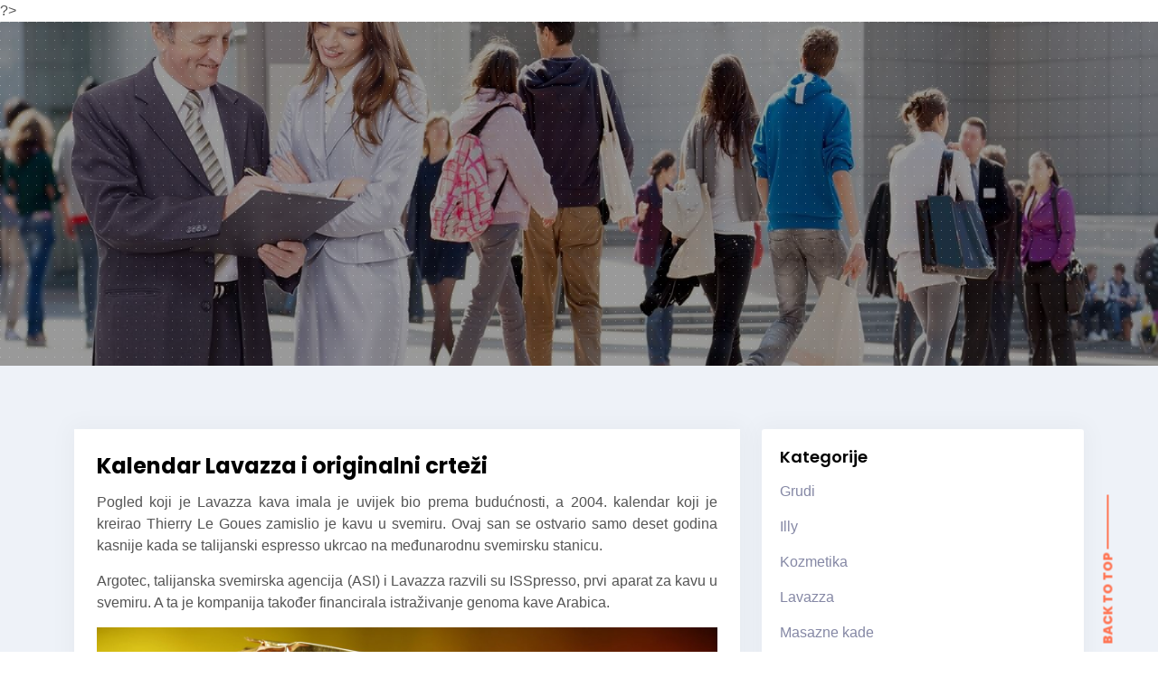

--- FILE ---
content_type: text/html; charset=UTF-8
request_url: https://www.netpoint.com.hr/tag/lavazza/
body_size: 9860
content:

<!DOCTYPE html>

<html dir="ltr" lang="hr" prefix="og: https://ogp.me/ns#">

<head>	

	<meta charset="UTF-8">

    <meta name="viewport" content="width=device-width, initial-scale=1">

    <meta http-equiv="x-ua-compatible" content="ie=edge">

	


	<title>lavazza</title>

		<!-- All in One SEO 4.9.3 - aioseo.com -->
	<meta name="robots" content="max-image-preview:large" />
	<meta name="keywords" content="kalendar lavazza,kava,kava lavazza,lavazza" />
	<link rel="canonical" href="https://www.netpoint.com.hr/tag/lavazza/" />
	<meta name="generator" content="All in One SEO (AIOSEO) 4.9.3" />
		<script type="application/ld+json" class="aioseo-schema">
			{"@context":"https:\/\/schema.org","@graph":[{"@type":"BreadcrumbList","@id":"https:\/\/www.netpoint.com.hr\/tag\/lavazza\/#breadcrumblist","itemListElement":[{"@type":"ListItem","@id":"https:\/\/www.netpoint.com.hr#listItem","position":1,"name":"Home","item":"https:\/\/www.netpoint.com.hr","nextItem":{"@type":"ListItem","@id":"https:\/\/www.netpoint.com.hr\/tag\/lavazza\/#listItem","name":"lavazza"}},{"@type":"ListItem","@id":"https:\/\/www.netpoint.com.hr\/tag\/lavazza\/#listItem","position":2,"name":"lavazza","previousItem":{"@type":"ListItem","@id":"https:\/\/www.netpoint.com.hr#listItem","name":"Home"}}]},{"@type":"CollectionPage","@id":"https:\/\/www.netpoint.com.hr\/tag\/lavazza\/#collectionpage","url":"https:\/\/www.netpoint.com.hr\/tag\/lavazza\/","name":"lavazza","inLanguage":"hr","isPartOf":{"@id":"https:\/\/www.netpoint.com.hr\/#website"},"breadcrumb":{"@id":"https:\/\/www.netpoint.com.hr\/tag\/lavazza\/#breadcrumblist"}},{"@type":"Organization","@id":"https:\/\/www.netpoint.com.hr\/#organization","name":"Netpoint","url":"https:\/\/www.netpoint.com.hr\/"},{"@type":"WebSite","@id":"https:\/\/www.netpoint.com.hr\/#website","url":"https:\/\/www.netpoint.com.hr\/","name":"Netpoint","inLanguage":"hr","publisher":{"@id":"https:\/\/www.netpoint.com.hr\/#organization"}}]}
		</script>
		<!-- All in One SEO -->

<link rel='dns-prefetch' href='//fonts.googleapis.com' />
<link rel="alternate" type="application/rss+xml" title="Netpoint &raquo; Kanal" href="https://www.netpoint.com.hr/feed/" />
<link rel="alternate" type="application/rss+xml" title="Netpoint &raquo; Kanal komentara" href="https://www.netpoint.com.hr/comments/feed/" />
<link rel="alternate" type="application/rss+xml" title="Netpoint &raquo; lavazza Kanal oznaka" href="https://www.netpoint.com.hr/tag/lavazza/feed/" />
<style id='wp-img-auto-sizes-contain-inline-css' type='text/css'>
img:is([sizes=auto i],[sizes^="auto," i]){contain-intrinsic-size:3000px 1500px}
/*# sourceURL=wp-img-auto-sizes-contain-inline-css */
</style>
<style id='wp-emoji-styles-inline-css' type='text/css'>

	img.wp-smiley, img.emoji {
		display: inline !important;
		border: none !important;
		box-shadow: none !important;
		height: 1em !important;
		width: 1em !important;
		margin: 0 0.07em !important;
		vertical-align: -0.1em !important;
		background: none !important;
		padding: 0 !important;
	}
/*# sourceURL=wp-emoji-styles-inline-css */
</style>
<style id='wp-block-library-inline-css' type='text/css'>
:root{--wp-block-synced-color:#7a00df;--wp-block-synced-color--rgb:122,0,223;--wp-bound-block-color:var(--wp-block-synced-color);--wp-editor-canvas-background:#ddd;--wp-admin-theme-color:#007cba;--wp-admin-theme-color--rgb:0,124,186;--wp-admin-theme-color-darker-10:#006ba1;--wp-admin-theme-color-darker-10--rgb:0,107,160.5;--wp-admin-theme-color-darker-20:#005a87;--wp-admin-theme-color-darker-20--rgb:0,90,135;--wp-admin-border-width-focus:2px}@media (min-resolution:192dpi){:root{--wp-admin-border-width-focus:1.5px}}.wp-element-button{cursor:pointer}:root .has-very-light-gray-background-color{background-color:#eee}:root .has-very-dark-gray-background-color{background-color:#313131}:root .has-very-light-gray-color{color:#eee}:root .has-very-dark-gray-color{color:#313131}:root .has-vivid-green-cyan-to-vivid-cyan-blue-gradient-background{background:linear-gradient(135deg,#00d084,#0693e3)}:root .has-purple-crush-gradient-background{background:linear-gradient(135deg,#34e2e4,#4721fb 50%,#ab1dfe)}:root .has-hazy-dawn-gradient-background{background:linear-gradient(135deg,#faaca8,#dad0ec)}:root .has-subdued-olive-gradient-background{background:linear-gradient(135deg,#fafae1,#67a671)}:root .has-atomic-cream-gradient-background{background:linear-gradient(135deg,#fdd79a,#004a59)}:root .has-nightshade-gradient-background{background:linear-gradient(135deg,#330968,#31cdcf)}:root .has-midnight-gradient-background{background:linear-gradient(135deg,#020381,#2874fc)}:root{--wp--preset--font-size--normal:16px;--wp--preset--font-size--huge:42px}.has-regular-font-size{font-size:1em}.has-larger-font-size{font-size:2.625em}.has-normal-font-size{font-size:var(--wp--preset--font-size--normal)}.has-huge-font-size{font-size:var(--wp--preset--font-size--huge)}.has-text-align-center{text-align:center}.has-text-align-left{text-align:left}.has-text-align-right{text-align:right}.has-fit-text{white-space:nowrap!important}#end-resizable-editor-section{display:none}.aligncenter{clear:both}.items-justified-left{justify-content:flex-start}.items-justified-center{justify-content:center}.items-justified-right{justify-content:flex-end}.items-justified-space-between{justify-content:space-between}.screen-reader-text{border:0;clip-path:inset(50%);height:1px;margin:-1px;overflow:hidden;padding:0;position:absolute;width:1px;word-wrap:normal!important}.screen-reader-text:focus{background-color:#ddd;clip-path:none;color:#444;display:block;font-size:1em;height:auto;left:5px;line-height:normal;padding:15px 23px 14px;text-decoration:none;top:5px;width:auto;z-index:100000}html :where(.has-border-color){border-style:solid}html :where([style*=border-top-color]){border-top-style:solid}html :where([style*=border-right-color]){border-right-style:solid}html :where([style*=border-bottom-color]){border-bottom-style:solid}html :where([style*=border-left-color]){border-left-style:solid}html :where([style*=border-width]){border-style:solid}html :where([style*=border-top-width]){border-top-style:solid}html :where([style*=border-right-width]){border-right-style:solid}html :where([style*=border-bottom-width]){border-bottom-style:solid}html :where([style*=border-left-width]){border-left-style:solid}html :where(img[class*=wp-image-]){height:auto;max-width:100%}:where(figure){margin:0 0 1em}html :where(.is-position-sticky){--wp-admin--admin-bar--position-offset:var(--wp-admin--admin-bar--height,0px)}@media screen and (max-width:600px){html :where(.is-position-sticky){--wp-admin--admin-bar--position-offset:0px}}

/*# sourceURL=wp-block-library-inline-css */
</style><style id='global-styles-inline-css' type='text/css'>
:root{--wp--preset--aspect-ratio--square: 1;--wp--preset--aspect-ratio--4-3: 4/3;--wp--preset--aspect-ratio--3-4: 3/4;--wp--preset--aspect-ratio--3-2: 3/2;--wp--preset--aspect-ratio--2-3: 2/3;--wp--preset--aspect-ratio--16-9: 16/9;--wp--preset--aspect-ratio--9-16: 9/16;--wp--preset--color--black: #000000;--wp--preset--color--cyan-bluish-gray: #abb8c3;--wp--preset--color--white: #ffffff;--wp--preset--color--pale-pink: #f78da7;--wp--preset--color--vivid-red: #cf2e2e;--wp--preset--color--luminous-vivid-orange: #ff6900;--wp--preset--color--luminous-vivid-amber: #fcb900;--wp--preset--color--light-green-cyan: #7bdcb5;--wp--preset--color--vivid-green-cyan: #00d084;--wp--preset--color--pale-cyan-blue: #8ed1fc;--wp--preset--color--vivid-cyan-blue: #0693e3;--wp--preset--color--vivid-purple: #9b51e0;--wp--preset--gradient--vivid-cyan-blue-to-vivid-purple: linear-gradient(135deg,rgb(6,147,227) 0%,rgb(155,81,224) 100%);--wp--preset--gradient--light-green-cyan-to-vivid-green-cyan: linear-gradient(135deg,rgb(122,220,180) 0%,rgb(0,208,130) 100%);--wp--preset--gradient--luminous-vivid-amber-to-luminous-vivid-orange: linear-gradient(135deg,rgb(252,185,0) 0%,rgb(255,105,0) 100%);--wp--preset--gradient--luminous-vivid-orange-to-vivid-red: linear-gradient(135deg,rgb(255,105,0) 0%,rgb(207,46,46) 100%);--wp--preset--gradient--very-light-gray-to-cyan-bluish-gray: linear-gradient(135deg,rgb(238,238,238) 0%,rgb(169,184,195) 100%);--wp--preset--gradient--cool-to-warm-spectrum: linear-gradient(135deg,rgb(74,234,220) 0%,rgb(151,120,209) 20%,rgb(207,42,186) 40%,rgb(238,44,130) 60%,rgb(251,105,98) 80%,rgb(254,248,76) 100%);--wp--preset--gradient--blush-light-purple: linear-gradient(135deg,rgb(255,206,236) 0%,rgb(152,150,240) 100%);--wp--preset--gradient--blush-bordeaux: linear-gradient(135deg,rgb(254,205,165) 0%,rgb(254,45,45) 50%,rgb(107,0,62) 100%);--wp--preset--gradient--luminous-dusk: linear-gradient(135deg,rgb(255,203,112) 0%,rgb(199,81,192) 50%,rgb(65,88,208) 100%);--wp--preset--gradient--pale-ocean: linear-gradient(135deg,rgb(255,245,203) 0%,rgb(182,227,212) 50%,rgb(51,167,181) 100%);--wp--preset--gradient--electric-grass: linear-gradient(135deg,rgb(202,248,128) 0%,rgb(113,206,126) 100%);--wp--preset--gradient--midnight: linear-gradient(135deg,rgb(2,3,129) 0%,rgb(40,116,252) 100%);--wp--preset--font-size--small: 13px;--wp--preset--font-size--medium: 20px;--wp--preset--font-size--large: 36px;--wp--preset--font-size--x-large: 42px;--wp--preset--spacing--20: 0.44rem;--wp--preset--spacing--30: 0.67rem;--wp--preset--spacing--40: 1rem;--wp--preset--spacing--50: 1.5rem;--wp--preset--spacing--60: 2.25rem;--wp--preset--spacing--70: 3.38rem;--wp--preset--spacing--80: 5.06rem;--wp--preset--shadow--natural: 6px 6px 9px rgba(0, 0, 0, 0.2);--wp--preset--shadow--deep: 12px 12px 50px rgba(0, 0, 0, 0.4);--wp--preset--shadow--sharp: 6px 6px 0px rgba(0, 0, 0, 0.2);--wp--preset--shadow--outlined: 6px 6px 0px -3px rgb(255, 255, 255), 6px 6px rgb(0, 0, 0);--wp--preset--shadow--crisp: 6px 6px 0px rgb(0, 0, 0);}:where(.is-layout-flex){gap: 0.5em;}:where(.is-layout-grid){gap: 0.5em;}body .is-layout-flex{display: flex;}.is-layout-flex{flex-wrap: wrap;align-items: center;}.is-layout-flex > :is(*, div){margin: 0;}body .is-layout-grid{display: grid;}.is-layout-grid > :is(*, div){margin: 0;}:where(.wp-block-columns.is-layout-flex){gap: 2em;}:where(.wp-block-columns.is-layout-grid){gap: 2em;}:where(.wp-block-post-template.is-layout-flex){gap: 1.25em;}:where(.wp-block-post-template.is-layout-grid){gap: 1.25em;}.has-black-color{color: var(--wp--preset--color--black) !important;}.has-cyan-bluish-gray-color{color: var(--wp--preset--color--cyan-bluish-gray) !important;}.has-white-color{color: var(--wp--preset--color--white) !important;}.has-pale-pink-color{color: var(--wp--preset--color--pale-pink) !important;}.has-vivid-red-color{color: var(--wp--preset--color--vivid-red) !important;}.has-luminous-vivid-orange-color{color: var(--wp--preset--color--luminous-vivid-orange) !important;}.has-luminous-vivid-amber-color{color: var(--wp--preset--color--luminous-vivid-amber) !important;}.has-light-green-cyan-color{color: var(--wp--preset--color--light-green-cyan) !important;}.has-vivid-green-cyan-color{color: var(--wp--preset--color--vivid-green-cyan) !important;}.has-pale-cyan-blue-color{color: var(--wp--preset--color--pale-cyan-blue) !important;}.has-vivid-cyan-blue-color{color: var(--wp--preset--color--vivid-cyan-blue) !important;}.has-vivid-purple-color{color: var(--wp--preset--color--vivid-purple) !important;}.has-black-background-color{background-color: var(--wp--preset--color--black) !important;}.has-cyan-bluish-gray-background-color{background-color: var(--wp--preset--color--cyan-bluish-gray) !important;}.has-white-background-color{background-color: var(--wp--preset--color--white) !important;}.has-pale-pink-background-color{background-color: var(--wp--preset--color--pale-pink) !important;}.has-vivid-red-background-color{background-color: var(--wp--preset--color--vivid-red) !important;}.has-luminous-vivid-orange-background-color{background-color: var(--wp--preset--color--luminous-vivid-orange) !important;}.has-luminous-vivid-amber-background-color{background-color: var(--wp--preset--color--luminous-vivid-amber) !important;}.has-light-green-cyan-background-color{background-color: var(--wp--preset--color--light-green-cyan) !important;}.has-vivid-green-cyan-background-color{background-color: var(--wp--preset--color--vivid-green-cyan) !important;}.has-pale-cyan-blue-background-color{background-color: var(--wp--preset--color--pale-cyan-blue) !important;}.has-vivid-cyan-blue-background-color{background-color: var(--wp--preset--color--vivid-cyan-blue) !important;}.has-vivid-purple-background-color{background-color: var(--wp--preset--color--vivid-purple) !important;}.has-black-border-color{border-color: var(--wp--preset--color--black) !important;}.has-cyan-bluish-gray-border-color{border-color: var(--wp--preset--color--cyan-bluish-gray) !important;}.has-white-border-color{border-color: var(--wp--preset--color--white) !important;}.has-pale-pink-border-color{border-color: var(--wp--preset--color--pale-pink) !important;}.has-vivid-red-border-color{border-color: var(--wp--preset--color--vivid-red) !important;}.has-luminous-vivid-orange-border-color{border-color: var(--wp--preset--color--luminous-vivid-orange) !important;}.has-luminous-vivid-amber-border-color{border-color: var(--wp--preset--color--luminous-vivid-amber) !important;}.has-light-green-cyan-border-color{border-color: var(--wp--preset--color--light-green-cyan) !important;}.has-vivid-green-cyan-border-color{border-color: var(--wp--preset--color--vivid-green-cyan) !important;}.has-pale-cyan-blue-border-color{border-color: var(--wp--preset--color--pale-cyan-blue) !important;}.has-vivid-cyan-blue-border-color{border-color: var(--wp--preset--color--vivid-cyan-blue) !important;}.has-vivid-purple-border-color{border-color: var(--wp--preset--color--vivid-purple) !important;}.has-vivid-cyan-blue-to-vivid-purple-gradient-background{background: var(--wp--preset--gradient--vivid-cyan-blue-to-vivid-purple) !important;}.has-light-green-cyan-to-vivid-green-cyan-gradient-background{background: var(--wp--preset--gradient--light-green-cyan-to-vivid-green-cyan) !important;}.has-luminous-vivid-amber-to-luminous-vivid-orange-gradient-background{background: var(--wp--preset--gradient--luminous-vivid-amber-to-luminous-vivid-orange) !important;}.has-luminous-vivid-orange-to-vivid-red-gradient-background{background: var(--wp--preset--gradient--luminous-vivid-orange-to-vivid-red) !important;}.has-very-light-gray-to-cyan-bluish-gray-gradient-background{background: var(--wp--preset--gradient--very-light-gray-to-cyan-bluish-gray) !important;}.has-cool-to-warm-spectrum-gradient-background{background: var(--wp--preset--gradient--cool-to-warm-spectrum) !important;}.has-blush-light-purple-gradient-background{background: var(--wp--preset--gradient--blush-light-purple) !important;}.has-blush-bordeaux-gradient-background{background: var(--wp--preset--gradient--blush-bordeaux) !important;}.has-luminous-dusk-gradient-background{background: var(--wp--preset--gradient--luminous-dusk) !important;}.has-pale-ocean-gradient-background{background: var(--wp--preset--gradient--pale-ocean) !important;}.has-electric-grass-gradient-background{background: var(--wp--preset--gradient--electric-grass) !important;}.has-midnight-gradient-background{background: var(--wp--preset--gradient--midnight) !important;}.has-small-font-size{font-size: var(--wp--preset--font-size--small) !important;}.has-medium-font-size{font-size: var(--wp--preset--font-size--medium) !important;}.has-large-font-size{font-size: var(--wp--preset--font-size--large) !important;}.has-x-large-font-size{font-size: var(--wp--preset--font-size--x-large) !important;}
/*# sourceURL=global-styles-inline-css */
</style>

<style id='classic-theme-styles-inline-css' type='text/css'>
/*! This file is auto-generated */
.wp-block-button__link{color:#fff;background-color:#32373c;border-radius:9999px;box-shadow:none;text-decoration:none;padding:calc(.667em + 2px) calc(1.333em + 2px);font-size:1.125em}.wp-block-file__button{background:#32373c;color:#fff;text-decoration:none}
/*# sourceURL=/wp-includes/css/classic-themes.min.css */
</style>
<link rel='stylesheet' id='boostrap-css-css' href='https://www.netpoint.com.hr/wp-content/themes/finaco//css/bootstrap.min.css?ver=6.9' type='text/css' media='all' />
<link rel='stylesheet' id='animate-css-css' href='https://www.netpoint.com.hr/wp-content/themes/finaco//css/animate.css?ver=6.9' type='text/css' media='all' />
<link rel='stylesheet' id='owl_carousel_min_css-css' href='https://www.netpoint.com.hr/wp-content/themes/finaco//css/owl.carousel.min.css?ver=6.9' type='text/css' media='all' />
<link rel='stylesheet' id='magnific-popup-css-css' href='https://www.netpoint.com.hr/wp-content/themes/finaco//css/magnific-popup.css?ver=6.9' type='text/css' media='all' />
<link rel='stylesheet' id='font-awesome-css' href='https://www.netpoint.com.hr/wp-content/themes/finaco//css/font-awesome/css/font-awesome.min.css?ver=6.9' type='text/css' media='all' />
<link rel='stylesheet' id='finaco-style-css' href='https://www.netpoint.com.hr/wp-content/themes/finaco/style.css?ver=6.9' type='text/css' media='all' />
<link rel='stylesheet' id='finaco-default-css-css' href='https://www.netpoint.com.hr/wp-content/themes/finaco//css/skins/default.css?ver=6.9' type='text/css' media='all' />
<link rel='stylesheet' id='finaco-fonts-css' href='//fonts.googleapis.com/css?family=Poppins%3A300%2C+400%2C500%2C600%2C700%2C800%26display%3Dswap&#038;subset=latin%2Clatin-ext' type='text/css' media='all' />
<script type="text/javascript" src="https://www.netpoint.com.hr/wp-includes/js/jquery/jquery.min.js?ver=3.7.1" id="jquery-core-js"></script>
<script type="text/javascript" src="https://www.netpoint.com.hr/wp-includes/js/jquery/jquery-migrate.min.js?ver=3.4.1" id="jquery-migrate-js"></script>
<script type="text/javascript" src="https://www.netpoint.com.hr/wp-content/themes/finaco//js/jquery.magnific-popup.min.js?ver=1" id="jquery-magnific-popup-js"></script>
<link rel="https://api.w.org/" href="https://www.netpoint.com.hr/wp-json/" /><link rel="alternate" title="JSON" type="application/json" href="https://www.netpoint.com.hr/wp-json/wp/v2/tags/50" /><link rel="EditURI" type="application/rsd+xml" title="RSD" href="https://www.netpoint.com.hr/xmlrpc.php?rsd" />
<meta name="generator" content="WordPress 6.9" />

<link rel='stylesheet' id='remove-style-meta-css' href='https://www.netpoint.com.hr/wp-content/plugins/wp-author-date-and-meta-remover/css/entrymetastyle.css?ver=1.0' type='text/css' media='all' />
</head>



<body  class="archive tag tag-lavazza tag-50 wp-theme-finaco">

<a class="skip-link screen-reader-text" href="#site-content">Skip to the content</a>
<div class="wrapper layout-1">



<!-- CONTENT AREA START -->





?><div class="content-area">
<!-- Breadcrumb Section Start -->
        <div class="breadcrumb-section">
           <div class="banner-overlay" style="background: rgba(0, 0, 0, 0.4) url(https://www.netpoint.com.hr/wp-content/themes/finaco//images/slide-dot.png)"></div>
            <div class="slider-image" style="background-image: url(https://www.netpoint.com.hr/wp-content/themes/finaco/images/fun-facts.jpg);"></div>
            <div class="container">
                <div class="row">
                    <div class="col-12 d-flex justify-content-center align-items-center">
                        <div class="breadcrumb-title text-center position-relative">
                                                  </div>
                    </div>
                </div>
            </div>
        </div>
        <!-- Breadcrumb Section End -->
 
<section class="section-padding-70 bg-offwhite">
            <div class="container">
                <div class="row">
		<div class="col-lg-8 col-12">
          

<div id="post-55" class="post-wrapper single-post post-55 post type-post status-publish format-standard hentry category-lavazza tag-kalendar-lavazza tag-kava tag-kava-lavazza tag-lavazza">

	
		
		<div class="post-content">
			<div class="post-meta">
				<div class="post-author">
					
					 <div class="post-author"><a href="https://www.netpoint.com.hr/author/admin/" class="d-block mr-3"><img src="https://secure.gravatar.com/avatar/b8257697248ed0f6df97f9814305dcafb12692cf24fe0d560cae7cfda6e28fed?s=450&#038;d=mm&#038;r=g" class="img-fluid">
                                                </a> <div class="author-name ps-2">By <a class="author" href="https://www.netpoint.com.hr/author/admin/">Admin</a> </div></div>
				</div>
				<div class="post-date">
					<div class="post-date"><div class="date">24</div>
			                        <div class="my"><time class="" datetime="2022-05-24T14:24:06+00:00">svi</time><br><time class="" datetime="2022-05-24T14:24:06+00:00">2022</time></div></div> 
				</div>
			</div>
			<h2 class="post-title">
				<a href="https://www.netpoint.com.hr/kalendar-lavazza-i-originalni-crtezi/">Kalendar Lavazza i originalni crteži</a>
			</h2>
			<div class="entry-content">   
				<p align="justify">Pogled koji je Lavazza kava imala je uvijek bio prema budućnosti, a 2004. kalendar koji je kreirao Thierry Le Goues zamislio je kavu u svemiru. Ovaj san se ostvario samo deset godina kasnije kada se talijanski espresso ukrcao na međunarodnu svemirsku stanicu.</p>
<p align="justify">Argotec, talijanska svemirska agencija (ASI) i Lavazza razvili su ISSpresso, prvi aparat za kavu u svemiru. A ta je kompanija također financirala istraživanje genoma kave Arabica. </p>
<p align="justify"><img fetchpriority="high" decoding="async" width="2000" height="1334" class="size-full wp-image-54 aligncenter" src="https://www.netpoint.com.hr/wp-content/uploads/2022/05/kalendar-lavazza-i-originalni-crtezi.jpg" alt="Kalendar Lavazza i originalni crteži" srcset="https://www.netpoint.com.hr/wp-content/uploads/2022/05/kalendar-lavazza-i-originalni-crtezi.jpg 2000w, https://www.netpoint.com.hr/wp-content/uploads/2022/05/kalendar-lavazza-i-originalni-crtezi-300x200.jpg 300w, https://www.netpoint.com.hr/wp-content/uploads/2022/05/kalendar-lavazza-i-originalni-crtezi-1024x683.jpg 1024w, https://www.netpoint.com.hr/wp-content/uploads/2022/05/kalendar-lavazza-i-originalni-crtezi-768x512.jpg 768w, https://www.netpoint.com.hr/wp-content/uploads/2022/05/kalendar-lavazza-i-originalni-crtezi-1536x1025.jpg 1536w" sizes="(max-width: 2000px) 100vw, 2000px" /></p>
<p align="justify">Kalendar za 2015., izrađen je u Slow Foodu, a dizajnirao ga je Steve McCurry, fotografsko je putovanje u priče o svakodnevnom herojstvu branitelja zemlje: 12 portreta žena i muškaraca koji svaki dan hrabro, ponosno i predano brane svoje projekte u Africi. </p>
<p align="justify">Umjetnost i biologija, vijesti i književnost, sport &#8211; što spaja tako različite teme? Pa šalica dobre kave, stoga je Lavazza imala projekt originalnih crteža i figurica na karticama. Originalni crteži iz serije posvećene prirodoslovlju koji su ostali neobjavljeni.</p>
<p align="justify">Projekt Lavazza figurica datira iz 1949. godine. Naljepnice su bile moda koja je nastala 1867. godine u Parizu, povodom Universal Expositiona, a ubrzo je postala jedan od najčešće korištenih promotivnih alata u cijeloj Europi. Serija <a href="https://tuttocapsule.hr/brand/19-lavazza-espresso-point">Lavazza</a> sastojala se od 6 obostranih kartica koje su se skupljale u namjenske albume. Realizacija je povjerena ilustratorima i profesorima škole. Teme su bile najrazličitije &#8211; svrha je bila samo jedna: pričati, zabaviti, educirati.</p>
<p align="justify">Svaka od tih naljepnica sada je kolekcionarski predmet &#8211; ali i nevjerojatna priča o prvom Lavazza velikom komunikacijskom projektu, prekretnici u odnosu Talijana, doma i kave. Projekt koji je promociju brenda povezivao s višim ciljem: obrazovanjem djece. Vrlo suvremena reklamna kampanja, povezana s vrijednostima koje dijele Lavazza i obitelji, s ulogom tvrtke u društvu, ali i kampanja prošlosti: objavljivanje naljepnica trajalo je dvadeset godina. Svjetski prvaci i neobjavljeni: biciklisti, nogometaši i astronauti. Svakako im moramo priznati da su u toj kompaniji bili inovativni i hrabri sa novim projektima.</p>
<p align="justify"> &hellip;</p>
			</div>
			<!--<a href="#" class="read-more default-color-1">Read more</a>-->
		</div>

  </div>                          



          </div>
      
	    
        
<div class="col-lg-4 col-12 mt-lg-0 mt-4">
	<div class="widget-area">
		<div id="categories-3" class="widget widget_categories"><h4 class="widget-title">Kategorije</h4>
			<ul>
					<li class="cat-item cat-item-38"><a href="https://www.netpoint.com.hr/category/grudi/">Grudi</a>
</li>
	<li class="cat-item cat-item-21"><a href="https://www.netpoint.com.hr/category/illy/">Illy</a>
</li>
	<li class="cat-item cat-item-69"><a href="https://www.netpoint.com.hr/category/kozmetika/">Kozmetika</a>
</li>
	<li class="cat-item cat-item-47"><a href="https://www.netpoint.com.hr/category/lavazza/">Lavazza</a>
</li>
	<li class="cat-item cat-item-75"><a href="https://www.netpoint.com.hr/category/masazne-kade/">Masazne kade</a>
</li>
	<li class="cat-item cat-item-6"><a href="https://www.netpoint.com.hr/category/obrve/">Obrve</a>
</li>
	<li class="cat-item cat-item-42"><a href="https://www.netpoint.com.hr/category/omega-3/">Omega 3</a>
</li>
	<li class="cat-item cat-item-81"><a href="https://www.netpoint.com.hr/category/plasticna-kirurgija-nosa/">Plastična kirurgija nosa</a>
</li>
	<li class="cat-item cat-item-9"><a href="https://www.netpoint.com.hr/category/povecanje-grudi/">Povećanje grudi</a>
</li>
	<li class="cat-item cat-item-56"><a href="https://www.netpoint.com.hr/category/pozivni-centar/">Pozivni centar</a>
</li>
	<li class="cat-item cat-item-64"><a href="https://www.netpoint.com.hr/category/prirodna-kozmetika/">Prirodna kozmetika</a>
</li>
	<li class="cat-item cat-item-16"><a href="https://www.netpoint.com.hr/category/rucni-satovi/">Ručni satovi</a>
</li>
	<li class="cat-item cat-item-39"><a href="https://www.netpoint.com.hr/category/satovi-casio/">Satovi Casio</a>
</li>
	<li class="cat-item cat-item-13"><a href="https://www.netpoint.com.hr/category/spavaca-soba/">Spavaća soba</a>
</li>
	<li class="cat-item cat-item-30"><a href="https://www.netpoint.com.hr/category/stolac/">Stolac</a>
</li>
	<li class="cat-item cat-item-51"><a href="https://www.netpoint.com.hr/category/tende-istra/">Tende Istra</a>
</li>
	<li class="cat-item cat-item-3"><a href="https://www.netpoint.com.hr/category/trepavice/">Trepavice</a>
</li>
	<li class="cat-item cat-item-26"><a href="https://www.netpoint.com.hr/category/zenski-satovi/">Ženski satovi</a>
</li>
			</ul>

			</div><div id="tag_cloud-2" class="widget widget_tag_cloud"><h4 class="widget-title">Oznake</h4><div class="tagcloud"><a href="https://www.netpoint.com.hr/tag/boje/" class="tag-cloud-link tag-link-60 tag-link-position-1" style="font-size: 8pt;" aria-label="boje (1 stavka)">boje</a>
<a href="https://www.netpoint.com.hr/tag/devijacija-septuma/" class="tag-cloud-link tag-link-82 tag-link-position-2" style="font-size: 8pt;" aria-label="devijacija septuma (1 stavka)">devijacija septuma</a>
<a href="https://www.netpoint.com.hr/tag/dizajn/" class="tag-cloud-link tag-link-61 tag-link-position-3" style="font-size: 8pt;" aria-label="dizajn (1 stavka)">dizajn</a>
<a href="https://www.netpoint.com.hr/tag/djeca/" class="tag-cloud-link tag-link-15 tag-link-position-4" style="font-size: 8pt;" aria-label="djeca (1 stavka)">djeca</a>
<a href="https://www.netpoint.com.hr/tag/funkcionalna-kirurgija-nosa/" class="tag-cloud-link tag-link-83 tag-link-position-5" style="font-size: 8pt;" aria-label="funkcionalna kirurgija nosa (1 stavka)">funkcionalna kirurgija nosa</a>
<a href="https://www.netpoint.com.hr/tag/grudi/" class="tag-cloud-link tag-link-11 tag-link-position-6" style="font-size: 8pt;" aria-label="grudi (1 stavka)">grudi</a>
<a href="https://www.netpoint.com.hr/tag/illy-kava/" class="tag-cloud-link tag-link-22 tag-link-position-7" style="font-size: 8pt;" aria-label="illy kava (1 stavka)">illy kava</a>
<a href="https://www.netpoint.com.hr/tag/izrada-kozmetike-kod-kuce/" class="tag-cloud-link tag-link-65 tag-link-position-8" style="font-size: 8pt;" aria-label="izrada kozmetike kod kuće (1 stavka)">izrada kozmetike kod kuće</a>
<a href="https://www.netpoint.com.hr/tag/kalendar-lavazza/" class="tag-cloud-link tag-link-48 tag-link-position-9" style="font-size: 8pt;" aria-label="kalendar lavazza (1 stavka)">kalendar lavazza</a>
<a href="https://www.netpoint.com.hr/tag/kava/" class="tag-cloud-link tag-link-23 tag-link-position-10" style="font-size: 14.3pt;" aria-label="kava (2 stavke)">kava</a>
<a href="https://www.netpoint.com.hr/tag/kava-lavazza/" class="tag-cloud-link tag-link-49 tag-link-position-11" style="font-size: 8pt;" aria-label="kava lavazza (1 stavka)">kava lavazza</a>
<a href="https://www.netpoint.com.hr/tag/kozmetika/" class="tag-cloud-link tag-link-70 tag-link-position-12" style="font-size: 8pt;" aria-label="kozmetika (1 stavka)">kozmetika</a>
<a href="https://www.netpoint.com.hr/tag/kozmeticka-kirurgija/" class="tag-cloud-link tag-link-84 tag-link-position-13" style="font-size: 8pt;" aria-label="kozmetička kirurgija (1 stavka)">kozmetička kirurgija</a>
<a href="https://www.netpoint.com.hr/tag/krema-za-zuncanje/" class="tag-cloud-link tag-link-52 tag-link-position-14" style="font-size: 8pt;" aria-label="krema za zunčanje (1 stavka)">krema za zunčanje</a>
<a href="https://www.netpoint.com.hr/tag/lavazza/" class="tag-cloud-link tag-link-50 tag-link-position-15" style="font-size: 8pt;" aria-label="lavazza (1 stavka)">lavazza</a>
<a href="https://www.netpoint.com.hr/tag/luksuzne-kupaonice/" class="tag-cloud-link tag-link-76 tag-link-position-16" style="font-size: 8pt;" aria-label="luksuzne kupaonice (1 stavka)">luksuzne kupaonice</a>
<a href="https://www.netpoint.com.hr/tag/masazne-kade/" class="tag-cloud-link tag-link-78 tag-link-position-17" style="font-size: 8pt;" aria-label="masazne kade (1 stavka)">masazne kade</a>
<a href="https://www.netpoint.com.hr/tag/masazna-kada/" class="tag-cloud-link tag-link-77 tag-link-position-18" style="font-size: 8pt;" aria-label="masažna kada (1 stavka)">masažna kada</a>
<a href="https://www.netpoint.com.hr/tag/materijali-za-masazne-kade/" class="tag-cloud-link tag-link-79 tag-link-position-19" style="font-size: 8pt;" aria-label="materijali za masažne kade (1 stavka)">materijali za masažne kade</a>
<a href="https://www.netpoint.com.hr/tag/modni-dodaci/" class="tag-cloud-link tag-link-62 tag-link-position-20" style="font-size: 8pt;" aria-label="modni dodaci (1 stavka)">modni dodaci</a>
<a href="https://www.netpoint.com.hr/tag/nastanak-illy-tvrdke/" class="tag-cloud-link tag-link-24 tag-link-position-21" style="font-size: 8pt;" aria-label="nastanak illy tvrdke (1 stavka)">nastanak illy tvrdke</a>
<a href="https://www.netpoint.com.hr/tag/odabir-masazne-kade/" class="tag-cloud-link tag-link-80 tag-link-position-22" style="font-size: 8pt;" aria-label="odabir masažne kade (1 stavka)">odabir masažne kade</a>
<a href="https://www.netpoint.com.hr/tag/oporavak-nakon-rinoplastike/" class="tag-cloud-link tag-link-85 tag-link-position-23" style="font-size: 8pt;" aria-label="oporavak nakon rinoplastike (1 stavka)">oporavak nakon rinoplastike</a>
<a href="https://www.netpoint.com.hr/tag/podrska-za-pozivni-centar/" class="tag-cloud-link tag-link-57 tag-link-position-24" style="font-size: 8pt;" aria-label="podrška za pozivni centar (1 stavka)">podrška za pozivni centar</a>
<a href="https://www.netpoint.com.hr/tag/poklon/" class="tag-cloud-link tag-link-53 tag-link-position-25" style="font-size: 8pt;" aria-label="poklon (1 stavka)">poklon</a>
<a href="https://www.netpoint.com.hr/tag/povecanje-grudi/" class="tag-cloud-link tag-link-10 tag-link-position-26" style="font-size: 8pt;" aria-label="povećanje grudi (1 stavka)">povećanje grudi</a>
<a href="https://www.netpoint.com.hr/tag/pozivni-centar/" class="tag-cloud-link tag-link-58 tag-link-position-27" style="font-size: 8pt;" aria-label="pozivni centar (1 stavka)">pozivni centar</a>
<a href="https://www.netpoint.com.hr/tag/prirodna-kozmetika/" class="tag-cloud-link tag-link-66 tag-link-position-28" style="font-size: 8pt;" aria-label="prirodna kozmetika (1 stavka)">prirodna kozmetika</a>
<a href="https://www.netpoint.com.hr/tag/prirodni-sastojci/" class="tag-cloud-link tag-link-67 tag-link-position-29" style="font-size: 8pt;" aria-label="prirodni sastojci (1 stavka)">prirodni sastojci</a>
<a href="https://www.netpoint.com.hr/tag/rinoplastika/" class="tag-cloud-link tag-link-86 tag-link-position-30" style="font-size: 8pt;" aria-label="rinoplastika (1 stavka)">rinoplastika</a>
<a href="https://www.netpoint.com.hr/tag/rucni-sat/" class="tag-cloud-link tag-link-18 tag-link-position-31" style="font-size: 8pt;" aria-label="ručni sat (1 stavka)">ručni sat</a>
<a href="https://www.netpoint.com.hr/tag/rucni-satovi/" class="tag-cloud-link tag-link-20 tag-link-position-32" style="font-size: 8pt;" aria-label="ručni satovi (1 stavka)">ručni satovi</a>
<a href="https://www.netpoint.com.hr/tag/samopouzdanje/" class="tag-cloud-link tag-link-12 tag-link-position-33" style="font-size: 8pt;" aria-label="samopouzdanje (1 stavka)">samopouzdanje</a>
<a href="https://www.netpoint.com.hr/tag/sasojki-kozmetike/" class="tag-cloud-link tag-link-71 tag-link-position-34" style="font-size: 8pt;" aria-label="sasojki kozmetike (1 stavka)">sasojki kozmetike</a>
<a href="https://www.netpoint.com.hr/tag/sat/" class="tag-cloud-link tag-link-19 tag-link-position-35" style="font-size: 8pt;" aria-label="sat (1 stavka)">sat</a>
<a href="https://www.netpoint.com.hr/tag/satovi/" class="tag-cloud-link tag-link-17 tag-link-position-36" style="font-size: 22pt;" aria-label="satovi (4 stavke)">satovi</a>
<a href="https://www.netpoint.com.hr/tag/skripta-za-pozivni-centar/" class="tag-cloud-link tag-link-59 tag-link-position-37" style="font-size: 8pt;" aria-label="skripta za pozivni centar (1 stavka)">skripta za pozivni centar</a>
<a href="https://www.netpoint.com.hr/tag/spavaca-soba/" class="tag-cloud-link tag-link-14 tag-link-position-38" style="font-size: 8pt;" aria-label="spavaća soba (1 stavka)">spavaća soba</a>
<a href="https://www.netpoint.com.hr/tag/tende/" class="tag-cloud-link tag-link-54 tag-link-position-39" style="font-size: 8pt;" aria-label="tende (1 stavka)">tende</a>
<a href="https://www.netpoint.com.hr/tag/tende-istra/" class="tag-cloud-link tag-link-55 tag-link-position-40" style="font-size: 8pt;" aria-label="tende istra (1 stavka)">tende istra</a>
<a href="https://www.netpoint.com.hr/tag/trendovi/" class="tag-cloud-link tag-link-63 tag-link-position-41" style="font-size: 8pt;" aria-label="trendovi (1 stavka)">trendovi</a>
<a href="https://www.netpoint.com.hr/tag/zastita-koze/" class="tag-cloud-link tag-link-72 tag-link-position-42" style="font-size: 8pt;" aria-label="zaštita kože (1 stavka)">zaštita kože</a>
<a href="https://www.netpoint.com.hr/tag/zdrava-koza/" class="tag-cloud-link tag-link-68 tag-link-position-43" style="font-size: 8pt;" aria-label="zdrava koža (1 stavka)">zdrava koža</a>
<a href="https://www.netpoint.com.hr/tag/zdravlje/" class="tag-cloud-link tag-link-73 tag-link-position-44" style="font-size: 8pt;" aria-label="zdravlje (1 stavka)">zdravlje</a>
<a href="https://www.netpoint.com.hr/tag/zenski-satovi/" class="tag-cloud-link tag-link-27 tag-link-position-45" style="font-size: 18.5pt;" aria-label="ženski satovi (3 stavke)">ženski satovi</a></div>
</div>
	</div>
</div>
			
		</div>
		
	</div>
	
</section>

	
	
	
	<footer class="main-footer with-bg" style="background-image: url(https://www.netpoint.com.hr/wp-content/themes/finaco/images/footer/iot-technology-concept-city-transport-smart-1575603-pxhere.jpg);">
            <div class="container position-relative">
                <div class="row">
				

                    

                    
				
                </div>
            </div>

            <!-- Copyright Section Start -->
            <section class="copyright-section">
                <div class="container position-relative">
                    <div class="row">
					
					<div class="col-md-12 col-12 copyright-left text-center">
				
				
					<p>
						<a href="https://wordpress.org/">
								Proudly powered by WordPress
							</a>
							
							Theme: finaco by <a href="https://wpazure.com/" rel="designer">Wpazure</a>.	
					</p>
				</div>
				
					
                    </div>
                </div>
            </section>
            <!-- Copyright Section End -->
        </footer>

	
		<!-- FOOTER SECTION END -->
		
	<script type="speculationrules">
{"prefetch":[{"source":"document","where":{"and":[{"href_matches":"/*"},{"not":{"href_matches":["/wp-*.php","/wp-admin/*","/wp-content/uploads/*","/wp-content/*","/wp-content/plugins/*","/wp-content/themes/finaco/*","/*\\?(.+)"]}},{"not":{"selector_matches":"a[rel~=\"nofollow\"]"}},{"not":{"selector_matches":".no-prefetch, .no-prefetch a"}}]},"eagerness":"conservative"}]}
</script>
<script type="text/javascript" src="https://www.netpoint.com.hr/wp-content/themes/finaco//js/owl.carousel.min.js?ver=1.2" id="owl_carousel_min_js-js"></script>
<script type="text/javascript" src="https://www.netpoint.com.hr/wp-content/themes/finaco//js/bootstrap.min.js?ver=1.2" id="boostrap-js-js"></script>
<script type="text/javascript" src="https://www.netpoint.com.hr/wp-content/themes/finaco//js/bootstrap.bundle.min.js?ver=1.2" id="boostrap-bundel-js-js"></script>
<script type="text/javascript" src="https://www.netpoint.com.hr/wp-content/themes/finaco//js/custom.js?ver=1.2" id="finaco-custom-scripts-js"></script>
<script id="wp-emoji-settings" type="application/json">
{"baseUrl":"https://s.w.org/images/core/emoji/17.0.2/72x72/","ext":".png","svgUrl":"https://s.w.org/images/core/emoji/17.0.2/svg/","svgExt":".svg","source":{"concatemoji":"https://www.netpoint.com.hr/wp-includes/js/wp-emoji-release.min.js?ver=6.9"}}
</script>
<script type="module">
/* <![CDATA[ */
/*! This file is auto-generated */
const a=JSON.parse(document.getElementById("wp-emoji-settings").textContent),o=(window._wpemojiSettings=a,"wpEmojiSettingsSupports"),s=["flag","emoji"];function i(e){try{var t={supportTests:e,timestamp:(new Date).valueOf()};sessionStorage.setItem(o,JSON.stringify(t))}catch(e){}}function c(e,t,n){e.clearRect(0,0,e.canvas.width,e.canvas.height),e.fillText(t,0,0);t=new Uint32Array(e.getImageData(0,0,e.canvas.width,e.canvas.height).data);e.clearRect(0,0,e.canvas.width,e.canvas.height),e.fillText(n,0,0);const a=new Uint32Array(e.getImageData(0,0,e.canvas.width,e.canvas.height).data);return t.every((e,t)=>e===a[t])}function p(e,t){e.clearRect(0,0,e.canvas.width,e.canvas.height),e.fillText(t,0,0);var n=e.getImageData(16,16,1,1);for(let e=0;e<n.data.length;e++)if(0!==n.data[e])return!1;return!0}function u(e,t,n,a){switch(t){case"flag":return n(e,"\ud83c\udff3\ufe0f\u200d\u26a7\ufe0f","\ud83c\udff3\ufe0f\u200b\u26a7\ufe0f")?!1:!n(e,"\ud83c\udde8\ud83c\uddf6","\ud83c\udde8\u200b\ud83c\uddf6")&&!n(e,"\ud83c\udff4\udb40\udc67\udb40\udc62\udb40\udc65\udb40\udc6e\udb40\udc67\udb40\udc7f","\ud83c\udff4\u200b\udb40\udc67\u200b\udb40\udc62\u200b\udb40\udc65\u200b\udb40\udc6e\u200b\udb40\udc67\u200b\udb40\udc7f");case"emoji":return!a(e,"\ud83e\u1fac8")}return!1}function f(e,t,n,a){let r;const o=(r="undefined"!=typeof WorkerGlobalScope&&self instanceof WorkerGlobalScope?new OffscreenCanvas(300,150):document.createElement("canvas")).getContext("2d",{willReadFrequently:!0}),s=(o.textBaseline="top",o.font="600 32px Arial",{});return e.forEach(e=>{s[e]=t(o,e,n,a)}),s}function r(e){var t=document.createElement("script");t.src=e,t.defer=!0,document.head.appendChild(t)}a.supports={everything:!0,everythingExceptFlag:!0},new Promise(t=>{let n=function(){try{var e=JSON.parse(sessionStorage.getItem(o));if("object"==typeof e&&"number"==typeof e.timestamp&&(new Date).valueOf()<e.timestamp+604800&&"object"==typeof e.supportTests)return e.supportTests}catch(e){}return null}();if(!n){if("undefined"!=typeof Worker&&"undefined"!=typeof OffscreenCanvas&&"undefined"!=typeof URL&&URL.createObjectURL&&"undefined"!=typeof Blob)try{var e="postMessage("+f.toString()+"("+[JSON.stringify(s),u.toString(),c.toString(),p.toString()].join(",")+"));",a=new Blob([e],{type:"text/javascript"});const r=new Worker(URL.createObjectURL(a),{name:"wpTestEmojiSupports"});return void(r.onmessage=e=>{i(n=e.data),r.terminate(),t(n)})}catch(e){}i(n=f(s,u,c,p))}t(n)}).then(e=>{for(const n in e)a.supports[n]=e[n],a.supports.everything=a.supports.everything&&a.supports[n],"flag"!==n&&(a.supports.everythingExceptFlag=a.supports.everythingExceptFlag&&a.supports[n]);var t;a.supports.everythingExceptFlag=a.supports.everythingExceptFlag&&!a.supports.flag,a.supports.everything||((t=a.source||{}).concatemoji?r(t.concatemoji):t.wpemoji&&t.twemoji&&(r(t.twemoji),r(t.wpemoji)))});
//# sourceURL=https://www.netpoint.com.hr/wp-includes/js/wp-emoji-loader.min.js
/* ]]> */
</script>

 
 <a href="#" class="scroll-to-top show">
            <div class="tooltip-text">
                <span>Back To Top</span>
            </div>
        </a>
 

 
 </div>
</div>
</body>

</html>

--- FILE ---
content_type: text/css
request_url: https://www.netpoint.com.hr/wp-content/themes/finaco/style.css?ver=6.9
body_size: 14086
content:
@charset "UTF-8";
/*!
Theme Name: Finaco
Theme URI: 
Author: wpazure
Author URI: 
Description: finaco is a modern,responsive and fully customizable lightning fast WordPress theme for professionals. This theme comes with a stunning COOL & BEAUTIFUL LOOK, SERVICE SECTION, PORTFOLIO SECTION, TESTIMONIAL SECTION, WOOCOMMERCE PRODUCT SECTION, CALL TO ACTION SECTION, BLOG POST SECTION. It fits all creative business, creative and corporate websites, restaurants, wedding planners, law firms, finance, consulting, travel, photography, recipes, design, sport/medical shops, startups, online agencies, portfolios, E-commerce (WooCommerce), and freelancers. You can configure whole theme with advance customizer settings with LIVE CUSTOMIZER EFFECT. finaco is fully translation ready and supports popular plugins like WPML, Polylang, WooCommerce and Contact Form 7. Try this awesome free theme today Live preview :https://www.wpazure.com/finaco-lite/
Version: 1.2
Requires at least: 4.5
Tested up to: 6.1.1
Requires PHP: 5.4
License: GNU General Public License v2 or later
License URI: LICENSE
Text Domain: finaco
Tags: one-column, two-columns, right-sidebar, flexible-header, custom-colors, custom-menu, custom-logo, editor-style, featured-images, footer-widgets, sticky-post, threaded-comments, full-width-template, blog, e-commerce

This theme, like WordPress, is licensed under the GPL.
Use it to make something cool, have fun, and share what you've learned with others.

finaco is based on Underscores https://underscores.me/, (C) 2012-2017 Automattic, Inc.
Underscores is distributed under the terms of the GNU GPL v2 or later.
*/
/*
/*
======================================
  * CSS TABLE CONTENT *  
======================================

1. GENERAL STYLE

2. HEADINGS STYLE

3. TEXT AND PARAGRAPH

4. LISTS STYLE

5. MARGIN AND PADDINGS
    
6. POSITIONS (absolute / relative / static & z-index)

7. TEXT AND BACKGROUND COLOR STYLE START

8. PAGE AND SECTION SPECIFIC STYLE START

9. HEADER STYLE START

10. LOGO FOR HEADER AND FOOTER STYLE START
 
11. BUTTONS STYLE START
 
12. HEADER DEFAULT VERSION STYLE START

13. HEADER STYLE 2 OVERLAY VERSION STYLE START

14. BANNER SLIDER STYLE START

15. TRANSITION STYLE START

16. ABOUT US SECTION STYLE START

17. SERVICES SECTION STYLE START

18. PORTFOLIO SECTION STYLE START
    
19. SCROLL TO TOP STYLE START

20. TEAM SECTION STYLE START
    
21. FUN FACTS SECTION STYLE START
    
22. BLOG POST SECTION STYLE START

23. TESTIMONIALS SECTION STYLE START
    
24. PRICING SECTION STYLE START

25. CTA & CLIENTS SECTION STYLE START

26. FOOTER SECTION STYLE START

27. BLOG POST PAGE STYLE START

28. FOOTER BAR SECTION STYLE START

29. ABOUT US PAGE STYLE START

30. CONTACT US PAGE STYLE START

31. PAGE 404 SECTION STYLE START

32. STYLE SWITCHER CSS

33. WORDPRESS SPECIFIC CSS

34. DEFAULT DATA CSS

======================================
  * END TABLE CONTENT *  
======================================
*/





/*******************************
02. RESET CSS
*******************************/
* {
    margin:0px;
    padding:0px;
    border:none;
    outline:none;
}




/*******************************
03. GLOBAL CSS
*******************************/
html{
    scroll-behavior: smooth;
}
body{
	margin: 0;
	padding: 0;
	font-size: 16px;
	vertical-align: baseline;
  	line-height: 1.5;
    font-weight: 400;
    color: #555555;
	font-family: 'Roboto', sans-serif;
	overflow-x: hidden;
}
*{
	box-sizing: border-box;
}
h1,h2,h3,h4,h5,h6,
h1 a,h2 a,h3 a,h4 a,h5 a,h6 a{
	font-family: 'Poppins', sans-serif;
}
a {
    text-decoration: none;
    -webkit-transition: all 0.5s ease;
    -moz-transition: all 0.5s ease;
    -ms-transition: all 0.5s ease;
    -o-transition: all 0.5s ease;
    transition: all 0.5s ease;
}
a:hover,
a:focus {
    text-decoration: none;
}

/*input[type="text"]:focus, 
input[type="email"]:focus, 
input[type="url"]:focus, 
input[type="password"]:focus, 
input[type="search"]:focus, 
input[type="number"]:focus, 
input[type="tel"]:focus, 
input[type="range"]:focus, 
input[type="date"]:focus, 
input[type="month"]:focus, 
input[type="week"]:focus, 
input[type="time"]:focus, 
input[type="datetime"]:focus, 
input[type="datetime-local"]:focus, 
input[type="color"]:focus, 
textarea:focus{
    border: 1px solid #979797;
    outline: 1px solid #979797;
}*/
img {
    border-style: none;
    height: auto;
    max-width: 100%;
    vertical-align: middle;
}
hr {
    clear: both;
}
iframe{
    max-width: 100%;
}
label{
    display: block;
    font-weight: 400;
}
select{
    width: 100%;
    height: 40px;
    border-radius: 3px !important;
    padding-left: 10px;
    border: 1px solid #dadee0;
}
section,
article,
aside,
details,
figcaption,
figure,
footer,
header,
hgroup,
main,
menu,
nav,
summary {
    display: block;
}
address {
    font-style: italic;
}
table {
    background-color: transparent;
    width: 100%;
}
button{
    outline: none;
    border:  none;
}
table thead th {
    color: #373737;
}
table td,
table th,
table caption {
    padding: 10px;
}
p,
address,
pre,
hr,
ul,
ol,
dl,
dd,
table {
    margin-bottom: 15px;
}
ul ul,
ul ul ul{
    padding-left: 15px;
}
::-moz-selection {
    color: #fff;
}
::selection {
    color: #fff;
}

/* placeholder style */
/*::-webkit-input-placeholder {
    visibility: hidden;
}
::-moz-placeholder {
    visibility: hidden;
}
:-ms-input-placeholder {
    visibility: hidden;
}
:-moz-placeholder {
    visibility: hidden;
}*/

::-moz-selection{
    background-color: #ff7554;
}
::selection{
    background-color: #ff7554;
}



/*=========== ===========
    2. HEADINGS STYLE
  =========== ===========*/
h1,
h2,
h3,
h4,
h5,
h6 {
    color: #000000;
    font-weight: 600;
}
h1 a,
h2 a,
h3 a,
h4 a,
h5 a,
h6 a {
    color: #000000;
}
h1{
    font-size: 34px;
    line-height: 40px;
    margin-bottom: 25px;
}
h2{
    font-size: 28px;
    line-height: 32px;
    margin-bottom: 25px;
}
h3{
    font-size: 20px;
    line-height: 25px;
    margin-bottom: 20px;
}
h4{
    font-size: 18px;
    line-height: 22px;
    margin-bottom: 15px;
}
h5{
    font-size: 17px;
    line-height: 20px;
    margin-bottom: 10px;
}
h6{
    font-size: 16px;
    line-height: 20px;
    margin-bottom: 10px;
}





/*=========== =========
    2. CUSTOM STYLES
  =========== =========*/
.f-300{
	font-weight: 300;
}
.f-400{
	font-weight: 400;
}
.f-500{
	font-weight: 500;
}
.f-600{
	font-weight: 600;
}
.f-700{
	font-weight: 700;
}
.f-800{
	font-weight: 800;
}
.f-900{
	font-weight: 900;
}


/* BUTTONS */
.default-button {
    position: relative;
    color: #ffffff;
    padding: 10px 20px;
    display: inline-block;
    font-size: 14px;
    line-height: 1.42857;
    overflow: hidden;
    border-radius: 3px;
    font-weight: normal;
    text-align: center;
}
.default-button:hover,
.default-button:focus{
    color: #ffffff;
}
.button-lg {
    font-size: 14px;
    padding: 10px 25px;
}
.button-md {
    padding: 15px 30px;
    font-size: 16px;
}
.button-sm {
    padding: 5px 10px;
    font-size: 12px;
}
.button-rounded{
	border-radius: 100px;
}

/*animated button*/
.animated-button span {
    z-index: 20;
}
.animated-button:after {
    background: #ffffff;
    content: "";
    height: 155px;
    left: -75px;
    opacity: 0.2;
    position: absolute;
    top: -50px;
    transform: rotate(35deg);
    transition: all 550ms cubic-bezier(0.19, 1, 0.22, 1);
    width: 50px;
    z-index: 1;
}
.animated-button:hover:after {
    left: 120%;
    transition: all 550ms cubic-bezier(0.19, 1, 0.22, 1);
}





:root{
    /*text-colors*/
    --text-white: #ffffff;

    /*bg-colors*/
    --bg-white: #ffffff;
    --bg-offwhite: #eef2f8;
}
.default-color-1,
a.default-color-1:hover,
a.default-color-1:focus{
    color: #ff7554;
}
.text-white,
a.text-white,
a.text-white:focus{
    color: #ffffff;
}
.bg-white{
    background-color: #ffffff;
}
.bg-offwhite{
    background-color: #eef2f8;
}
.bg-blue{
    background-color: #191c51;
}
.bg-pink{
    background-color: #ff7554;
}






/*=========== ===============
    2. HEADER SECTION STYLE
  =========== ===============*/

/*.container-fluid {
    padding-left: 100px;
    padding-right: 100px;
    width: 100%;
    margin-right: auto;
    margin-left: auto;
}*/
.header-style-1 .menu-area.is-sticky,
.header-style-2 .menu-area .mainmenu.is-sticky{
    -webkit-backdrop-filter: blur(5px);
    backdrop-filter: blur(5px);
    background-color: rgba(0,0,0,0.3);
}
.is-sticky{
    position: fixed;
    top: 0;
    left: 0;
    width: 100%;
}
.main-header{
    position: absolute;
    top: 0;
    left: 0;
    width: 100%;
    z-index: 2;
}
.main-header .header-top{
    background-color: rgba(0, 0, 0, 0.2);
    border-bottom: 1px solid rgba(255, 255, 255, 0.12);
}
.main-header .header-top ul{
    margin: 0;
    padding: 0;
    display: inline-flex;
    list-style: none;
}
.main-header .header-top ul li{
    display: inline-block;
    font-size: 14px;
    color: var(--text-white);
    border-right: 1px solid #191c51;
}
.header-top .widget .top-bar-sl-share li{
    padding-bottom: 0;
    padding-left: 0;
}
.main-header.header-style-1 .header-top ul li,
.main-header.header-style-1 .header-top .top-bar-sl-share li.first-child,
.main-header.header-style-2 .header-top ul li,
.main-header.header-style-2 .header-top .top-bar-sl-share li.first-child{
    border-right: 1px solid rgba(255, 255, 255, 0.12);  
}
.main-header.header-style-1 .header-top li:first-child,
.main-header.header-style-2 .header-top li:first-child{
    border-left: 1px solid rgba(255, 255, 255, 0.12);
}
.main-header.header-style-1 .header-top ul li:last-child,
.main-header.header-style-2 .header-top ul li:last-child{
    margin-right: 0;
}
.main-header.header-style-1 .header-top ul li a,
.main-header.header-style-2 .header-top ul li a{
    color: var(--text-white);
    padding: 8px 12px;
    display: block;
}
.main-header.header-style-1 .header-top ul li span,
.main-header.header-style-2 .header-top ul li span{
    display: none;
}
.header-style-1 .header-center{
    display: none;
}
.nav-right ul{
    margin: 0;
    padding: 0;
    display: flex;
    list-style: none;
}
.nav-right ul li{
    margin-right: 15px;
    display: inline-flex;
    align-items: center;
}
.nav-right ul li:last-child{
    margin-right: 0;
}
.nav-right .nav-contact,
.nav-right .nav-contact h6,
.nav-right .nav-contact h6 a{
    color: var(--text-white);
}
.nav-right .nav-contact h6 a:hover{
    color: #ff7554;
}
.nav-right .nav-contact i{
    font-size: 40px;
}
.nav-right .nav-contact p{
    font-size: 14px;
    margin-bottom: 3px;
}
.mainmenu .nav-right ul li i{
    font-size: 18px;
}
.nav-right .nav-contact h6,
.nav-right .nav-contact h6 a{
    font-size: 17px;
    margin-bottom: 0;
    padding: 0;
}
.nav-right .default-button{
    padding: 12px 15px;
}
.offcanvas-icon{
    color: #ffffff;
    width: 45px;
    height: 45px;
    line-height: 40px;
    padding: 5px !important;
    text-align: center;
    border-radius: 3px;
    background-color: #191c51;
}
.modal-backdrop{
    opacity: 0.7;
    cursor: url(../images/close.png) 20 20,pointer;
}
.top-contact ul li{
    padding-left: 0 !important;
    padding-bottom: 0 !important;
}


/* Offcanvas Menu */
.offcanvasMenu {
    max-width: 45px;
    display: flex !important;
    flex-wrap: wrap;
    margin: -5px;
}
a.offcanvasMenu {
    background: transparent;
    color: #ffffff;
    display: flex !important;
    font-size: 16px;
    font-weight: 400;
    height: auto;
    width: auto;
    z-index: 12;
    margin-right: 0;
    padding: 0;
    top: 0;
    right: 0;
    cursor: pointer;
    text-decoration: none;
    text-transform: uppercase;    
    transition: right 0.3s ease-in-out 0s;
    transition: right 0.3s ease-in-out 0s;
    -webkit-transition: right 0.3s ease-in-out 0s;
    -moz-transition: right 0.3s ease-in-out 0s;
    -o-transition: right 0.3s ease-in-out 0s;
}
.offcanvasMenu span {
    height: 5px;
    width: 5px;
    display: block;
    background: #101010;
    border-radius: 50%;
    transition: none;
    list-style: none;
    transition: all 0.3s ease;
    margin: 4px 5px;
}
.offcanvasMenu span {
    background: #ffffff;
}
.offcanvasMenu span.dot2,
.offcanvasMenu span.dot4,
.offcanvasMenu span.dot6,
.offcanvasMenu span.dot8{
    background: #ff7554;
    transition: all 0.5s ease;
}
.offcanvasMenu:hover span.dot2,
.offcanvasMenu:hover span.dot4,
.offcanvasMenu:hover span.dot6,
.offcanvasMenu:hover span.dot8{
    background: #ffffff;
}
.offcanvasMenu:hover span{
    background: #ff7554;
}

/* Header Style 2 */
.logged-in.admin-bar .wrapper{
    top: 0;
    position: relative;
}
/*.main-header.header-style-2 .header-top{
    background-color: #12143a;
}*/
.main-header.header-style-2 .menu-area{
    border-bottom: none;
    /*background-color: #191c51;*/
    background-color: rgba(0, 0, 0, 0.1);
}
.header-style-2 .mainmenu .navbar-brand{
    padding-left: 0;
}
/*.main-header.header-style-2{
    position: relative;
}*/
/*.main-header.header-style-2 .menu-area .nav-right{
    display: none !important;
}*/
.main-header.header-style-2 .collapse.navbar-collapse{
    justify-content: flex-start;
}
.main-header.header-style-2 .collapse.navbar-collapse .mx-auto{
    margin-left: 0 !important;
    margin-right: auto !important;
}
/*.main-header.header-style-2 .menu-area.is-sticky{
    -webkit-backdrop-filter: none;
    backdrop-filter: none;
    background-color: transparent;
}*/
.main-header.header-style-2 .header-center{
    padding-top: 15px;
    padding-bottom: 15px;
}
.main-header.header-style-2 .mainmenu{
    border-top: 1px solid rgba(255, 255, 255, 0.12);
}
.search-popup-wrapper{
    position: fixed;
    top: 50%;
    left: 50%;
    width: 0;
    height: 0;
    transform: translateX(-50%);
    z-index: 999;
    transform: translateY(-100%);
    background-color: rgba(0, 0, 0, 0.8);
    -webkit-transition: all 1000ms cubic-bezier(0.40, 0.9, 0.05, 1);
    -o-transition: all 1000ms cubic-bezier(0.40, 0.9, 0.05, 1);
    transition: all 1000ms cubic-bezier(0.40, 0.9, 0.05, 1);
    -webkit-transition-timing-function: cubic-bezier(0.40, 0.9, 0.05, 1);
    -o-transition-timing-function: cubic-bezier(0.40, 0.9, 0.05, 1);
    transition-timing-function: cubic-bezier(0.40, 0.9, 0.05, 1);
}
.search-popup-wrapper{
    opacity: 0;
    visibility: hidden;
}
.popup-active .search-popup-wrapper{
    width: 100%;
    height: 100vh;
    top: 0;
    left: 0;
    opacity: 1;
    visibility: visible;
    transform: translateY(0%);
}
.close-search{
    position: absolute;
    top: 30px;
    right: 30px;
    font-size: 30px;
    color: #ffffff;
    /*border: none;
    outline: none;*/
    background-color: transparent;
}
.search-popup-content{
    position: absolute;
    top: 40%;
    left: 50%;
    width: 100%;
    max-width: 560px;
    transform: translate(-50%);
}
.search-popup-content input{
    width: 100%;
    height: 70px;
    border: none !important;
    border-bottom: 1px solid #ffffff !important;
}
.search-popup-content label{
    color: #ffffff;
    font-size: 16px;
    padding: 8px;
    opacity: 1 !important;
    transform: scale(1) !important;
}
.search-popup-content input{
    /*color: #ffffff;*/
    outline: none;
    box-shadow: none;
    border-radius: 0;
    /*background-color: transparent;*/
}
.search-popup-content input:focus + label{
    opacity: .65 !important;
    transform: scale(.85) translateY(-0.5rem) translateX(0.15rem) !important;
}
.search-button{
    position: absolute;
    top: 0;
    right: 0;
    width: 57px;
    height: 57px;
    font-size: 22px;
    font-weight: 300;
    color: #ffffff;
    border: none;
    outline: none;
    background-color: transparent !important;
}






/*=========== ===============
    2. BANNER SECTION STYLE
  =========== ===============*/

.slider-section{
    position: relative;
    overflow: hidden;
}
.callback-form{
    padding: 20px;
}
.slider-image{
    width: 100%;
    height: 100%;
    background-size: cover;
    background-position: center center;
    position: absolute;
    top: 0;
    left: 0;
}
.callback-form .form-floating .form-control{
    height: 40px;
}
.callback-form .form-floating label{
    font-size: 14px;
    padding: 0.5rem 0.75rem;
}
.callback-form h3{
    font-size: 24px;
    margin-bottom: 25px;
}
.slider-section .cover {
    height: 100vh;
    background-size: cover;
    background-position: center;
    background-repeat: no-repeat;
}
.slider-section .owl-carousel .owl-slide {
    position: relative;
    height: 100%;
    padding: 250px 0 130px;
}
.slider-section .owl-carousel .slider-text{
    position: relative;
}
.slider-section .owl-carousel .owl-slide::before{
    position: absolute;
    top: 0;
    left: 0;
    width: 100%;
    height: 100%;
}
.z-index-1{
    z-index: 1;
}
.slider-section .owl-carousel .owl-item .animated {
    transform: translateX(100px);
    opacity: 0;
    visibility: hidden;
    transition: all ;
}
.slider-section .owl-carousel .owl-item.active .animated {
    transform: none;
    opacity: 1;
    visibility: visible;
    transition: all 0.5s;
}
.slider-section h4,
.slider-section .owl-carousel h4{
    font-size: 22px;
    font-weight: 700;
    display: inline-block;
    padding: 10px 15px;
    border-radius: 3px;
    background-color: rgba(0, 0, 0, 0.3);
}
.slider-section h2,
.slider-section .owl-carousel h2{
    font-size: 45px;
    line-height: 50px;
    font-weight: 800;
    margin-bottom: 15px;
    text-shadow: 0px 5px 7px rgba(0, 0, 0, 0.4);
}
.slider-section p,
.slider-section .owl-carousel p{
    margin-bottom: 25px;
}
.slider-section h4,
.slider-section h2,
.slider-section p,
.slider-section .owl-carousel h4,
.slider-section .owl-carousel h2,
.slider-section .owl-carousel p{
    color: var(--text-white);
}
.slider-section .owl-carousel h4.is-transitioned {
    transition-delay: 0.20s !important;
}
.slider-section .owl-carousel h2.is-transitioned {
    transition-delay: 0.40s !important;
}
.slider-section .owl-carousel p.is-transitioned {
    transition-delay: 0.60s !important;
}
.slider-section .owl-carousel a.is-transitioned {
    transition-delay: 0.80s !important;
}
.slider-section .owl-dots{
    position: absolute;
    bottom: -50px;
    left: 50%;
    display: inline-flex;
    padding: 5px 10px;
    border-radius: 50px;
    transform: translateX(-50%);
    background-color: rgba(0, 0, 0, 0.1);
}
.slider-section button.owl-dot{
    width: 25px;
    height: 2px;
    display: inline-block;
    margin-right: 6px;
    background-color: #ffffff;
}
.slider-section button.owl-dot:last-child{
    margin-right: 0;
}
.slider-section button.owl-dot.active{
    background-color: #191c51;
}
.slider-section .owl-prev,
.slider-section .owl-next{
    top: 50%;
    height: 100px;
    width: 50px;
    font-size: 36px;
    display: flex;
    justify-content: center;
    align-items: center;
    color: var(--text-white);
    background-color: rgba(0, 0, 0, 0.1);
    transition: all 0.5s ease;
    border-radius: 3px;
    padding: 0 7px;
}
.slider-section .owl-prev:hover,
.slider-section .owl-next:hover{
    background-color: rgba(0, 0, 0, 0.5);
}
.slider-section .owl-prev{
    position: absolute;
    left: -50px;
}
.slider-section .owl-next{
    position: absolute;
    right: -50px;
}
.slider-section .owl-dots,
.slider-section .owl-prev,
.slider-section .owl-next{
    visibility: hidden;
    opacity: 0;
    transition: all 0.5s ease;
}
.slider-section:hover .owl-next,
.slider-section:hover .owl-prev,
.slider-section:hover .owl-dots{
    visibility: visible;
    opacity: 1;
}
.slider-section:hover .owl-next{
    right: 40px;
}
.slider-section:hover .owl-prev{
    left: 40px;
}
.slider-section:hover .owl-dots{
    bottom: 30px;
}

/* BACKGROUND VIDEO STYLE */
.video-container {
    width: 100vw;
    height: 100vh;
}
.video-container iframe {
    position: absolute;
    top: 50%;
    left: 50%;
    width: 100vw;
    height: 100vh;
    transform: translate(-50%, -50%);
}
.bg-video-text{
    position: absolute;
    color: #FFFFFF;
    left: 50%;
    top: 50%;
    width: 100%;
    height: 100vh;
    display: flex;
    align-items: center;
    justify-content: center;
    background: rgba(0,0,0,0.5);
    transform: translate(-50%, -50%);
}
@media (min-aspect-ratio: 16/9) {
  .video-container iframe {
    height: 56.25vw;
  }
}
@media (max-aspect-ratio: 16/9) {
  .video-container iframe {
    width: 177.78vh;
  }
}





/*============== ===============
    2. BREADCRUMB SECTION STYLE
  ============== ===============*/

.breadcrumb-section {
    position: relative;
    height: 100%;
    padding-top: 200px;
    padding-bottom: 100px;
    background-size: cover;
    background-position: 0 0;
    position: relative;
}
.banner-overlay {
    position: absolute;
    width: 100%;
    height: 100%;
    top: 0;
    left: 0;
}
.banner-overlay,
.breadcrumb-title{
    z-index: 1;
}
.breadcrumb-section .breadcrumb-title h2 {
    color: #ffffff;
    font-size: 28px;
    margin-bottom: 10px;
    line-height: 1.5;
    font-weight: 600;
}
.breadcrumb-section ul{
    list-style: none;
    margin:  0;
    padding: 0;
}
.breadcrumb-section ul li{
    color: #ff7554;
    position: relative;
    padding-right: 15px;
    display: inline-block;
}
.breadcrumb-section ul li::after{
    content: "\f105";
    position: absolute;
    top: 6px;
    right: 2px;
    font-family: 'FontAwesome';
    font-size: 15px;
    line-height: 15px;
    text-align: center;
    color: var(--text-white);
}
.breadcrumb-section ul li:last-child::after{
    display: none;
}
.breadcrumb-section ul li a{
    color: #ffffff;
}
.fun-facts i{
    color: #ff7554;
    font-size: 56px;
    margin-bottom: 35px;
}
.fact-counter{
    font-size: 55px;
    font-weight: 700;
    margin-bottom: 30px;
}
.fact-title{
    font-size: 18px;
    font-weight: 600;
}




/*============== ===============
    2. CONTACT US SECTION STYLE
  ============== ===============*/
.shadow-box{
    padding: 15px !important;
}
.contact-box{
    display: flex;
    align-items: center;
    color: #ffffff;
    padding: 20px;
    border-radius: 3px;
    background-color: #12143a;
}
.contact-box .c-icon {
    width: 60px;
    height: 60px;
    display: flex;
    align-items: center;
    justify-content: center;
    color: #ffffff;
    font-size: 30px;
    margin-right: 20px;
    padding: 0px 18px;
    background-color: #ff7554;
}
.contact-box h4{
    font-size: 20px;
}
.contact-box h6{
    font-weight: normal;
    font-size: 15px;
}
.contact-box h4,
.contact-box h6{
    color: #ffffff;
}



/*============== ===============
    2. CAREER SECTION STYLE
  ============== ===============*/

.career-detail{
    column-count: 3;
}
.career-section .facilities{
    display: flex;
    align-items: center;
    padding: 15px;
    margin-left: 65px;
    margin-bottom: 30px;
    background-color: #eef2f8;
}
.career-section .facility-icon{
    flex: none;
    color: #ff7554;
    margin-left: -60px;
    margin-right: 25px;
    font-size: 35px;
    width: 85px;
    height: 85px;
    padding: 15px;
    text-align: center;
    background-color: var(--bg-white);
    box-shadow: 0px 0px 24px 2px rgb(0 0 0 / 10%);
}
.career-section .facilities h3{
    margin-bottom: 0;
}




/*============== ===============
    2. BREADCRUMB SECTION STYLE
  ============== ===============*/

.cta-section-3 {
    position: relative;
    background: url(../images/cta.jpg) no-repeat center center;
    background-size: cover;
    width: 100%;
}
.cta-section-3::before{
    content: "";
    position: absolute;
    top: 0;
    left: 0;
    width: 100%;
    height: 100%;
    z-index: 0;
    -webkit-backdrop-filter: blur(2px);
    backdrop-filter: blur(2px);
    background-color: rgba(255, 255, 255, 0.8);
}
.brand-slider .item img{
    transition: all 0.5s ease;
    opacity: 0.5;
}
.brand-slider .item img:hover{
    opacity: 0.9;
}
.brand-slider .item{
    background-color: #ffffff;
    padding: 5px;
    border-radius: 3px;
}







/*=========== ========
    2. SECTION STYLE
  =========== ========*/
.section-padding-70{
    padding: 70px 0;
}
.section-padding-100{
    padding: 100px 0;
}
.section-padding-top-100{
    padding-top: 100px;
}
.section-padding-bottom-70{
    padding-bottom: 70px;
}
.section-title{
    margin-bottom: 50px;
}
.section-title h4{
    color: #ff7554;
    font-size: 16px;
    margin-bottom: 20px;
    text-transform: uppercase;
}
.section-title h2{
    margin: 0;
    color: #000000;
    font-size: 26px;
    line-height: 50px;
    font-weight: 800;
}
.section-title p{
    color: #555555;
    font-size: 16px;
}


/*Horizontal Sliding*/
.text-slider {
    font-size: 36px;
    color: #000000;
    display: flex;
    justify-content: center;
}
.text-slider div {
    overflow: hidden;
    position: relative;
    height: 65px;
}
.text-slider div ul{
    padding-left: 5px;
}
.text-slider div li {
    color: #ff7554;
    padding: 0 10px;
    height: 45px;
    display: block;
    margin-bottom: 45px;
}

.flip2 {
  -webkit-animation: flip2 6s cubic-bezier(0.23, 1, 0.32, 1.2) infinite;
          animation: flip2 6s cubic-bezier(0.23, 1, 0.32, 1.2) infinite;
}

.flip3 {
  -webkit-animation: flip3 8s cubic-bezier(0.23, 1, 0.32, 1.2) infinite;
          animation: flip3 8s cubic-bezier(0.23, 1, 0.32, 1.2) infinite;
}

.flip4 {
  -webkit-animation: flip4 10s cubic-bezier(0.23, 1, 0.32, 1.2) infinite;
          animation: flip4 10s cubic-bezier(0.23, 1, 0.32, 1.2) infinite;
}

@-webkit-keyframes flip2 {
  0% {
    margin-top: -180px;
  }
  5% {
    margin-top: -90px;
  }
  50% {
    margin-top: -90px;
  }
  55% {
    margin-top: 0px;
  }
  99.99% {
    margin-top: 0px;
  }
  100% {
    margin-top: -270px;
  }
}

@keyframes flip2 {
  0% {
    margin-top: -180px;
  }
  5% {
    margin-top: -90px;
  }
  50% {
    margin-top: -90px;
  }
  55% {
    margin-top: 0px;
  }
  99.99% {
    margin-top: 0px;
  }
  100% {
    margin-top: -270px;
  }
}
@-webkit-keyframes flip3 {
  0% {
    margin-top: -270px;
  }
  5% {
    margin-top: -180px;
  }
  33% {
    margin-top: -180px;
  }
  38% {
    margin-top: -90px;
  }
  66% {
    margin-top: -90px;
  }
  71% {
    margin-top: 0px;
  }
  99.99% {
    margin-top: 0px;
  }
  100% {
    margin-top: -270px;
  }
}
@keyframes flip3 {
  0% {
    margin-top: -270px;
  }
  5% {
    margin-top: -180px;
  }
  33% {
    margin-top: -180px;
  }
  38% {
    margin-top: -90px;
  }
  66% {
    margin-top: -90px;
  }
  71% {
    margin-top: 0px;
  }
  99.99% {
    margin-top: 0px;
  }
  100% {
    margin-top: -270px;
  }
}
@-webkit-keyframes flip4 {
  0% {
    margin-top: -360px;
  }
  5% {
    margin-top: -270px;
  }
  25% {
    margin-top: -270px;
  }
  30% {
    margin-top: -180px;
  }
  50% {
    margin-top: -180px;
  }
  55% {
    margin-top: -90px;
  }
  75% {
    margin-top: -90px;
  }
  80% {
    margin-top: 0px;
  }
  99.99% {
    margin-top: 0px;
  }
  100% {
    margin-top: -270px;
  }
}
@keyframes flip4 {
  0% {
    margin-top: -360px;
  }
  5% {
    margin-top: -270px;
  }
  25% {
    margin-top: -270px;
  }
  30% {
    margin-top: -180px;
  }
  50% {
    margin-top: -180px;
  }
  55% {
    margin-top: -90px;
  }
  75% {
    margin-top: -90px;
  }
  80% {
    margin-top: 0px;
  }
  99.99% {
    margin-top: 0px;
  }
  100% {
    margin-top: -270px;
  }
}





/*=========== ========
    2. TEAM STYLE
  =========== ========*/

.team-block{
    position: relative;
    /*margin-bottom: 150px;*/
}
.team-img{
    padding: 5px;
    border-radius: 3px;
    background-color: var(--bg-white);
}
.team-img img{
    object-fit: cover;
}
.team-style-2 .team-img{
    position: relative;
    padding: 15px;
}
/*.team-style-2 .team-img::before{
    content: "";
    position: absolute;
    bottom: 0;
    right: 0;
}*/
.team-style-1 .team-content{
    position: absolute;
    z-index: 1;
    width: 100%;
    border-radius: 3px;
    max-width: 80%;
    bottom: -90px;
    left: 50%;
    text-align: center;
    display: flex;
    flex-direction: column;
    justify-content: center;
    align-items: center;
    transform: translateX(-50%);
    padding: 30px 20px 20px;
    background-color: var(--bg-white);
    box-shadow: 0px 0px 24px 6px rgb(0 0 0 / 3%);
    -webkit-transition: all 0.5s ease;
    -moz-transition: all 0.5s ease;
    -o-transition: all 0.5s ease;
    -ms-transition: all 0.5s ease;
    transition: all 0.5s ease;
}
.team-style-2 .team-content{
    text-align: center;
    padding: 30px 20px 20px;
}
.team-content h4{
    font-size: 24px;
    font-weight: 700;
    color: #000000;
}
.team-content p{
    color: #555555;
    margin-bottom: 20px;
}
.social-icons{
    margin-bottom: 0;
    padding: 0;
}
.social-icons li{
    display: inline-block;
    list-style: none;
    margin-right: 10px;
}
.social-icons li a{
    width: 30px;
    height: 30px;
    border-radius: 3px;
    display: flex;
    align-items: center;
    justify-content: center;   
    color: var(--text-white);
    background-color: var(--bg-white);
    box-shadow: 0 7px 15px 1px rgb(59 59 152 / 15%);
    -webkit-transition: all 0.5s ease;
    -moz-transition: all 0.5s ease;
    -o-transition: all 0.5s ease;
    -ms-transition: all 0.5s ease;
    transition: all 0.5s ease;
}
.team-style-1 .team-block:hover .team-content{
    bottom: -60px;
    background-color: #191c51;
}
.team-style-1 .team-block:hover .team-content,
.team-style-1 .team-block:hover .team-content h4,
.team-style-1 .team-block:hover .team-content p{
    color: var(--text-white);
}
.social-icons li a.facebook{
    color: #3b5998;
}
.social-icons li a.facebook:hover{
    color: var(--text-white);
    background-color: #3b5998;
}
.social-icons li a.twitter{
    color: #1da1f2;
}
.social-icons li a.twitter:hover{
    color: var(--text-white);
    background-color: #1da1f2;
}
.social-icons li a.youtube{
    color: #ff0000;
}
.social-icons li a.youtube:hover{
    color: var(--text-white);
    background-color: #ff0000;
}
.social-icons li a.pinterest{
    color: #bd081c;
}
.social-icons li a.pinterest:hover{
    color: var(--text-white);
    background-color: #bd081c;
}
.social-icons li a.instagram{
    color: #f77737;
}
.social-icons li a.instagram:hover{
    color: var(--text-white);
    background-color: #f77737;
}










/*=========== =================
    2. ABOUT SECTION STYLE
  =========== =================*/

.about-img{
    border: 5px solid #ffffff;
    border-radius: 5px;
    box-shadow: 0px 0px 24px 6px rgba(0, 0, 0, 0.1);
}
.about-section .section-title{
    margin-bottom: 40px;
}
.about-section .section-title h2{
    max-width: none;
    margin-bottom: 25px;
}
.about-features i{
    color: #191c51;
    font-size:45px;
}
.about-features h5{
    color: #000000;
    font-size: 18px;
    line-height: 26px;
    font-weight: 600;
}




/*=========== =================
    2. SERVICES SECTION STYLE
  =========== =================*/

.service-1,
.fun-facts,
.shadow-box{
    position: relative;
    padding: 40px 30px 30px;
    text-align: center;
    border-radius: 3px;
    margin-bottom: 25px;
    background-color: var(--bg-white);
    box-shadow: 0px 0px 24px 6px rgba(0, 0, 0, 0.03);
}
.service-1 .s-icon{
    width: 100px;
    height: 100px;
    display: inline-flex;
    justify-content: center;
    align-items: center;
    margin: 0 auto 35px;
    border-radius: 3px;
    background-color: var(--bg-white);
    box-shadow: 0px 0px 25.2px 4.8px rgba(0, 0, 0, 0.1);
}
.service-1 .s-icon i{
    color: #ff7554;
    font-size: 60px;
}
.service-1 h4{
    font-size: 26px;
    font-weight: 700;
    color: #000000;
    margin-bottom: 20px;
}



/*=========== =================
    2. PORTFOLIO SECTION STYLE
  =========== =================*/

.p-item{
    position: relative;
    height: 100%;
}
.p-item::before{
    content: '';
    position: absolute;
    top: 0;
    left: 0;
    width: 100%;
    height: 100%;
    transition: all 0.5s ease;
    background-color: rgba(0, 0, 0, 0.4);
}
.p-content{
    position: absolute;
    bottom: -30px;
    left: 0;
    opacity: 0;
    visibility: hidden;
    padding: 30px;
    transition: all 0.5s ease;
}
.p-content a{
    color: #ffffff;
    text-decoration: none;
}
.p-content ul{
    margin: 0;
    padding: 0;
    list-style: none;
}
.p-content ul li{
    position: relative;
    display: inline-block;
    margin-right: 10px;
    padding-left: 12px;
}
.p-content ul li::before{
    content: "";
    position: absolute;
    top: 11px;
    left: 0;
    width: 5px;
    height: 5px;
    background-color: #ffffff;
    border-radius: 100%;
}
.p-content ul li:last-child{
    margin-right: 0;
}
.p-content ul li a,
.p-content ul li a:hover{
    position: relative;
    color: #ffffff;
    font-size: 14px;
    font-weight: 500;
}
.p-content ul li a::before{
    content: "";
    position: absolute;
    bottom: -10px;
    left: 0;
    width: 100%;
    height: 1px;
    opacity: 0;
    visibility: hidden;
    transition: all 0.5s ease;
    background-color: #ffffff;
}
.p-content ul li a:hover::before{
    bottom: -2px;
    opacity: 1;
    visibility: visible;
}
.portfolio-item:hover .p-content{
    bottom: 0px;
    opacity: 1;
    visibility: visible;
}
.portfolio-item img{
    max-height: 450px;
    height: 450px;
    width: 100%;
    object-fit: cover;
}
.p-content h4{
    font-size: 22px;
    line-height: 30px;
    font-weight: 700;
    margin-top: 10px;
}
.p-content h4 a{
    color: #ffffff;
}
.p-content h4 a:hover{
    color: #ff7554;
}
.p-item .modal-icon{
    position: absolute;
    top: -20px;
    right: 20px;
    opacity: 0;
    visibility: hidden;
    transition: all 0.5s ease;
}
.p-item .modal-icon a{
    width: 40px;
    height: 40px;
    color: #ffffff;
    text-align: center;
    line-height: 42px;
    background-color: #ff7554;
    display: inline-block;
    border-radius: 100%;
}
.portfolio-tabs ul {
    padding: 0;
    margin: 0 0 30px;
    list-style: none;
}
.portfolio-tabs ul li {
    position: relative;
    display: inline-block;
    padding: 10px 0px;
    margin: 0 15px;
    font-size: 16px;
    font-weight: 600;
    color: #000000;
    border-radius: 3px;
    cursor: pointer;
}
.portfolio-tabs ul li::before,
.portfolio-tabs ul li::after{
    position: absolute;
    opacity: 0;
    visibility: hidden;
    transition: all 0.5s ease;
}
.portfolio-tabs ul li::before {
    content: '[';
    top: 10px;
    left: 5px;
}
.portfolio-tabs ul li::after {
    content: ']';
    top: 10px;
    right: 5px;
}
.portfolio-tabs ul li:hover::before,
.portfolio-tabs ul li.active::before {
    left: -12px;
}
.portfolio-tabs ul li:hover::after,
.portfolio-tabs ul li.active::after {
    right: -12px;
}
.portfolio-tabs ul li.active{
    color: #ff7554;
}
.portfolio-tabs ul li.active::before{
    content: '[';
}
.portfolio-tabs ul li.active::after{
    content: ']';
}
.portfolio-tabs ul li:hover::before,
.portfolio-tabs ul li:hover::after,
.portfolio-tabs ul li.active::before,
.portfolio-tabs ul li.active::after{
    opacity: 1;
    visibility: visible;
}
.portfolio-item:hover .p-item .modal-icon{
    top: 20px;
    opacity: 1;
    visibility: visible;
}
.portfolio-item:hover .p-item::before{
    background-color: rgba(0, 0, 0, 0.7);
}




/*=========== ==============
    2. WHY CHOOSE US STYLE
  =========== ==============*/

.service-2{
    position: relative;
    background-color: var(--bg-offwhite);
    padding: 30px;
    transition: all 0.5s ease;
    transform: scale(1);
}
.service-2::after{
    content: "";
    position: absolute;
    bottom: 0;
    left: 0;
    width: 100%;
    height: 100%;
    z-index: -1;
    pointer-events: none;
    border-radius: 3px;
    -webkit-transform: scaleX(0);
    transform: scaleX(0);
    -webkit-transform-origin: 100% 0;
    transform-origin: 100% 0;
    -webkit-transition: -webkit-transform 0.5s ease-in-out;
    transition: -webkit-transform 0.5s ease-in-out;
    transition: transform 0.5s ease-in-out;
    transition: transform 0.5s ease-in-out, 
    -webkit-transform 0.5s ease-in-out;
    box-shadow: 0px 0px 25.2px 4.8px rgba(0, 0, 0, 0.1);
    background: var(--bg-white);
    opacity: 1;
}
.service-2:hover::after{
    -webkit-transform: scaleX(1);
    transform: scaleX(1);
    -webkit-transform-origin: 0 0;
    transform-origin: 0 0;
}
.service-2:hover{
    z-index: 1;
    transform: scale(1.05);
}
.service-2 .service-icon{
    color: #ff7554;
    font-size: 72px;
}
.service-2 h4 {
    font-size: 24px;
    font-weight: 700;
    color: #000000;
    margin-bottom: 20px;
}
.b-top{
    border-top: 1px solid #dbdbdb;
}
.b-right{
    border-right: 1px solid #dbdbdb;
}
.b-bottom{
    border-bottom: 1px solid #dbdbdb;
}
.b-left{
    border-left: 1px solid #dbdbdb;
}
.left-border{
    border-left: 1px solid #dbdbdb;
}
.read-more{
    position: relative;
    font-weight: 700;
}
.read-more::before,
.read-more::after{
    position: absolute;
    color: #ff7554;
    font-size: 18px;
    font-weight: normal;
    opacity: 0;
    visibility: hidden;
    transition: all 0.3s ease;
}
.read-more::before{
    content: '[';
    top: -3px;
    left: 10px;
}
.read-more::after{
    content: ']';
    top: -3px;
    right: 10px;
}
.read-more:hover::before{
    left: -10px;
    opacity: 1;
    visibility: visible;
}
.read-more:hover::after{
    right: -10px;
    opacity: 1;
    visibility: visible;
}




/*=========== ==============
    2. TESTIMONIALS STYLE
  =========== ==============*/

.testimonials-section{
    position: relative;
    background: url(./images/testimonial-bg.jpg) no-repeat center center;
    background-size: cover;
    width: 100%;
}
.testimonials-section::before{
    content: "";
    position: absolute;
    top: 0;
    left: 0;
    width: 100%;
    height: 100%;
    z-index: 0;
    -webkit-backdrop-filter: blur(2px);
    backdrop-filter: blur(2px);
    background-color: rgba(0, 0, 0, 0.5);
}
.testimonials-1 .section-title h2 {
    max-width: none;
    margin-bottom: 25px;
}
.testimonials-1 .section-title h2,
.testimonials-1 .section-title p,
.testimonials-2 .section-title h2,
.testimonials-2 .section-title p{
    color: var(--text-white);
}
.testi-block{
    position: relative;
    width: 100%;
    padding: 30px 30px 50px;
    border-radius: 3px;
    background-color: #ffffff;
    transition: all 0.3s ease;
    box-shadow: 0px 0px 24px 6px rgba(0, 0, 0, 0.03);
}
.testi-block .testi-content{
    margin-bottom: 30px;
}
.testi-block .quote-icon{
    color: #ff7554;
    font-size: 100px;
    line-height: 0;
    margin-bottom: 20px;
}
.testi-block .user-info .user-name{
    color: #191c51;
    font-size: 18px;
    font-weight: 700;
}
.testimonial-thumbs{
    position: relative;
    top: -45px;
}
.testimonial-thumbs .owl-stage-outer{
    padding-top: 20px;
    padding-bottom: 25px;
}
.testimonial-thumbs .owl-item{
    display: flex;
    justify-content: center;
}
.testimonial-thumbs .owl-item .item img{
    width: 80px !important;
    height: 80px;
    padding: 5px;
    border-radius: 100%;
    transition: all 0.5s ease;
    background-color: #ffffff;
    filter: blur(0.8px);
    -webkit-filter: blur(0.8px);
}
.testimonial-thumbs .owl-item.active.center .item img{
    transform: scale(1.4);
    filter: blur(0px);
    -webkit-filter: blur(0px);
    background-color: #191c51;
}
.default-nav .owl-nav .owl-next,
.default-nav .owl-nav .owl-prev,
.custom-nav.owl-nav button.owl-next, 
.custom-nav.owl-nav button.owl-prev{
    width: 50px;
    height: 50px;
    color: #191c51;
    font-size: 24px;
    border-radius: 3px;
    background-color: #ffffff;
    transition: all 0.5s ease;
    box-shadow: 0px 0px 12px 5px rgb(0 0 0 / 8%);
}
.default-nav .owl-nav .owl-next:hover,
.default-nav .owl-nav .owl-prev:hover,
.custom-nav.owl-nav button.owl-next:hover, 
.custom-nav.owl-nav button.owl-prev:hover{
    color: #ffffff;
    background-color: #191c51;
}
.custom-nav.owl-nav button.owl-next{
    margin-left: 10px;
}
.no-nav .owl-nav{
    display: none;
}

/*Testimonial demo 2*/
.testimonials-2 .owl-item{
    padding-top: 55px;
}
.testimonials-2 .testi-block{
    padding: 30px;
}
.testimonials-2 .testi-block .user-thumb{
    position: absolute;
    top: -40px;
}
.testimonials-2 .testi-block .user-thumb img{
    width: 80px;
    height: 80px;
    border-radius: 100%;
    padding: 5px;
    background-color: #ffffff;
}
.testimonials-2 .testi-block .top-quote-icon{
    position: absolute;
    top: -50px;
    right: 25px;
    font-size: 60px;
    color: #ff7554;
}
.testimonials-2 .testi-block .user-content{
    margin-top: 30px;
}
.testimonials-2 .testi-block hr{
    margin-bottom: 20px;
    background-color: #dedede;
    opacity: 1;
}
.testimonials-2 .testi-block .designation{
    margin-bottom: 0;
}
.default-nav .owl-nav,
.default-nav .owl-nav{
    position: absolute;
    width: 100%;
    top: 42%;
    transform: translateY(-42%);
}
.default-nav .owl-nav .owl-next,
.default-nav .owl-nav .owl-prev{
    position: absolute;
    transition: all 0.3s ease;
}
.default-nav .owl-nav .owl-prev{
    left: -50px;
}
.default-nav .owl-nav .owl-next{
    right: -50px;
}
.o-hidden{
    overflow: hidden;
}
.default-nav:hover .owl-next{
    right: 15px;
}
.default-nav:hover .owl-prev{
    left: 15px;
}
.testimonials-2 .owl-item.active.center .testi-block{
    background-color: #191c51;
}
.testimonials-2 .owl-item.active.center .testi-block .user-content,
.testimonials-2 .owl-item.active.center .testi-block .user-info .user-name,
.testimonials-2 .owl-item.active.center .testi-block .designation{
    color: #ffffff;
}
.testimonials-2 .owl-item.active.center .testi-block hr{
    background-color: #313696;
    opacity: 1;
}



/*=========== ==============
    2. SCROLL TO TOP STYLE
  =========== ==============*/

.scroll-to-top .tooltip-text {
    position: fixed;
    bottom: -100%;
    right: 0px;
    line-height: 1;
    opacity: 0;
    visibility: hidden;
    -webkit-transform: rotate(-90deg);
    -ms-transform: rotate(-90deg);
    transform: rotate(-90deg);
    -webkit-transition: all 0.5s ease;
    -moz-transition: all 0.5s ease;
    -o-transition: all 0.5s ease;
    -ms-transition: all 0.5s ease;
    transition: all 0.5s ease;
    animation: MoveUpDown 2s linear infinite;
}
.scroll-to-top .tooltip-text span {
    color: #ff7554;
    font-family: 'Poppins', sans-serif;
    padding: 0 5px;
    font-size: 14px;
    border-radius: 3px;
    font-weight: 800;
    text-transform: uppercase;
}
.scroll-to-top.show .tooltip-text{
    opacity: 1;
    bottom: 60px;
    visibility: visible;
    z-index: 2;
}
.scroll-to-top.show .tooltip-text::before{
    content: "";
    position: absolute;
    bottom: -22px;
    right: -30px;
    width: 2px;
    height: 60px;
    z-index: -1;
    background-color: #ff7554;
    -webkit-transform: rotate(90deg);
    -ms-transform: rotate(90deg);
    transform: rotate(90deg);
    -webkit-transition: all 0.5s ease;
    -moz-transition: all 0.5s ease;
    -o-transition: all 0.5s ease;
    -ms-transition: all 0.5s ease;
    transition: all 0.5s ease;
}
@keyframes MoveUpDown{
    0%, 100%{
        bottom: 4%;
    }
    50%{
        bottom: 70px;
    }
}






/*=========== ============
    2. BLOG POST STYLE
  =========== ============*/

.post-wrapper{
    margin-bottom: 30px;
    background-color: var(--bg-white);
    box-shadow: 0px 0px 24px 6px rgba(0, 0, 0, 0.03);
    transition: all 0.5s ease;
}
.post-wrapper:hover{
    margin-top: -15px;
    box-shadow: 0px 0px 20px 11px rgb(0 0 0 / 7%);
}
.search-results .post-wrapper:hover,
.type-post.post-wrapper:hover{
    margin-top: 0px;
}
.post-img img{
    width: 100%;
}
.post-img > a {
    display: block;
    position: relative;
}
.post-img > a > img {
    min-height: 320px;
    object-fit: cover;
}
.post-img > a::before {
    content: "";
    position: absolute;
    bottom: 0;
    left: 0;
    width: 100%;
    height: 100%;
    background-color: rgba(0, 0, 0, 0.3);
}
.post-content{
    padding: 25px;
}
.post-content h2.post-title {
    word-break: break-all;
    font-size: 24px;
    font-weight: 700;
    line-height: 32px;
    margin-bottom: 12px;
}
.post-wrapper:hover h2.post-title a{
    color: #ff7554;
}
.post-content .post-meta{
    display: flex;
    justify-content: space-between;
    margin-bottom: 15px;
}
.post-content .post-meta .post-author,
.post-content .post-meta .post-date{
    display: flex;
    justify-content: center;
    align-items: center;
}
.post-content .post-meta .post-author .author-name,
.post-content .post-meta .post-author .author-name a{
    color: #9a9a9a;
    font-size: 14px;
}
.post-content .post-meta .post-author .author-name a:hover{
    color: #ff7554;
}
.post-content .post-meta .post-author a img{
    width: 50px;
    height: 50px;
    object-fit: cover;
    border-radius: 100%;
    border: 3px solid var(--bg-white);
    box-shadow: 0px 0px 10px 1px rgb(0 0 0 / 11%);
}
.post-content .post-meta .post-date{
    font-family: 'Poppins', sans-serif;
}
.post-content .post-meta .post-date .date{
    color: #ff7554;
    font-size: 42px;
    font-weight: 700;
}
.post-content .post-meta .post-date .my{
    color: #9a9a9a;
    font-size: 12px;
    line-height: 18px;
    margin-left: 5px;
}

/* Blog Sidebar */
.no-results,
.widget-area .widget,
.woocommerce div.product,
.woocommerce ul.products li.product, 
.woocommerce-page ul.products li.product,
.page-template-default .page{
    padding: 20px;
    border-radius: 3px;
    margin-bottom: 40px;
    background-color: var(--bg-white);
    box-shadow: 0px 0px 24px 6px rgba(0, 0, 0, 0.03);
}
.has-post-thumbnail .onsale{
    top: 20px !important;
    left: 20px !important;
}
.widget-area .widget a{
    color: #8588a5;
}
.widget-area .widget a:hover{
    color: #ff7554;
}

.entry-content input[type="submit"],
.search-form .input-group-append button,
.wp-block-search .wp-block-search__button{
    color: #fff;
    font-size: 16px;
    padding: 9px 15px;
    margin-left: 0;
    border-top-right-radius: 3px;
    border-bottom-right-radius: 3px;
    border-top-left-radius: 0;
    border-bottom-left-radius: 0;
    display: block !important;
}
.search-form input,
.wp-block-search .wp-block-search__input{
    border: 1px solid #e9e9e9;
    border-top-left-radius: 3px;
    border-bottom-left-radius: 3px;
    border-top-right-radius: 0;
    border-bottom-right-radius: 0;
}
.wp-block-search .wp-block-search__label,
.main-footer .widget_block h3,
.main-footer h3.widget-title,
.widget-area .widget .wp-block-group__inner-container h2{
    color: #000000;
    position: relative;
    font-size: 22px;
    font-weight: 600;
    margin-bottom: 20px;
    padding-bottom: 10px;
    /*border-bottom: 1px solid #eef2f8;*/
}
.wp-block-search .wp-block-search__label::before,
.main-footer .widget_block h3::before,
.main-footer h3.widget-title::before,
.widget-area .widget .wp-block-group__inner-container h2:before{
    content: '';
    position: absolute;
    bottom: -2px;
    left: 0;
    width: 75px;
    height: 3px;
    background-color: #ff7554;
}
.sidebar-post img{
    width: 70px;
    height: 70px;
    border-radius: 3px;
}
.sidebar-post-title{
    font-size: 16px;
    margin-bottom: 0px;
}
.sidebar-post time{
    font-size: 12px;
}



/*=========== ==========
    2. 404 PAGE STYLE
  =========== ==========*/

.page-404 h3{
    font-size: 150px;
    font-weight: 800;
    line-height: 1.5;
    margin-bottom: 0;
}
.page-404 h4{
    font-size: 26px;
    margin-bottom: 30px;
}





/*=========== ==========
    2. FOOTER STYLE
  =========== ==========*/

.main-footer{
    padding: 70px 0 0;
}
.main-footer,
.main-footer a,
.copyright-section a{
    position: relative;
    color: #8588a5;
}
.main-footer a::before,
.copyright-section a::before{
    content: "";
    position: absolute;
    bottom: -5px;
    left: 0;
    width: 100%;
    height: 1px;
    opacity: 0;
    visibility: hidden;
    background-color: #8588a5;
    transition: all 0.5s ease;
}
.main-footer a:hover::before,
.copyright-section a:hover::before{
    visibility: visible;
    opacity: 1;
    bottom: 0;
}
.main-footer.with-bg{
    position: relative;
    background: url(../images/footer/iot-technology-concept-city-transport-smart-1575603-pxhere.jpg) no-repeat center center;
    background-size: cover;
    width: 100%;
}
.main-footer.with-bg::before{
    content: "";
    position: absolute;
    top: 0;
    left: 0;
    width: 100%;
    height: 100%;
    background-color: rgba(13, 15, 44, 0.9);
}
.main-footer .widget_block h3,
.main-footer h3.widget-title{
    position: relative;
    font-size: 24px;
    font-weight: 600;
    margin-bottom: 40px;
    padding-bottom: 20px;
    /*border-bottom: 1px solid #0b1148;*/
}
.main-footer .widget_block{
    margin-bottom: 40px;
}
/*.main-footer .widget-title h3::before{
    content: '';
    position: absolute;
    bottom: -15px;
    left: 0;
    width: 40px;
    height: 4px;
    background-color: #ff7554;
}*/
.main-footer .widget_block h3,
.main-footer h3.widget-title,
.main-footer a:hover,
.copyright-section a:hover{
    color: var(--text-white);
}
.main-footer{
    background-color: #0d0f2c;
}
.footer-logo{
    margin-bottom: 30px;
}
.c-block{
    display: flex;
    align-items: center;
    background-color: #090b1f;
    border-radius: 5px;
    padding: 15px 20px;
    margin-bottom: 15px;
    /*border: 5px solid #11132b;*/
}
.c-block .c-icon{
    font-size: 36px;
    margin-right: 20px;
}
.c-block .c-detail span{
    display: block;
}
.widget ul{
    padding: 0;
    margin: 0;
    list-style: none;
}
.widget ul li{
    position: relative;
    display: block;
    padding-bottom: 15px;
    padding-left: 25px;
    -webkit-transition: all 0.5s ease;
    -moz-transition: all 0.5s ease;
    -o-transition: all 0.5s ease;
    -ms-transition: all 0.5s ease;
    transition: all 0.5s ease;
}
.widget ul ul,
.widget ul ul ul{
    margin-top: 20px;
}
.widget.widget_nav_menu ul li::before{
    content: "\f105";
    position: absolute;
    top: 6px;
    left: 0;
    width: 15px;
    height: 15px;
    border-radius: 3px;
    padding-left: 2px;
    background-color: #272b58;
    font-family: 'FontAwesome';
    font-size: 12px;
    line-height: 15px;
    text-align: center;
    color: var(--text-white);
}
.widget.widget_nav_menu ul li:hover{
    padding-left: 30px;
}
.widget ul li a{
    color: #8588a5;
    display: inline-block;
}
.main-footer .recent-posts-widget-with-thumbnails.widget ul li a{
    display: inline;
}
.main-footer .recent-posts-widget-with-thumbnails .rpwwt-widget ul li{
    margin: 0;
    padding: 0;
}
@media (min-width: 600px){
    .wp-block-gallery.has-nested-images.columns-3 .wp-block-image{
        width: calc(33.33333% - 10.66667px) !important;
        margin-right: 16px;
    }
    .wp-block-gallery.has-nested-images.columns-3 .wp-block-image:nth-of-type(3n){
        margin-right: 0px;
    }
}

.wp-block-gallery.has-nested-images.columns-3 .wp-block-image img{
    transition: ease 0.5s all;
    transform: scale(1);
}
.wp-block-gallery.has-nested-images.columns-3 .wp-block-image:hover img{
    background-color: #ffffff;
    transform: scale(1.05);
    box-shadow: 0px 5px 10px 0px rgb(0 0 0 / 40%);
}
#rpwwt-recent-posts-widget-with-thumbnails-3 img{
    border-radius: 5px;
}
.single-post .section-title h2{
    margin-bottom: 30px;
}
.single-post .section-title{
    margin-bottom: 30px;
}
.footer-posts{
    display: inline-block;
    margin-bottom: 30px;
}
.footer-posts img{
    width: 75px;
    height: 75px;
    float: left;
    margin-right: 15px;
    object-fit: cover;
    border-radius: 3px;
}
.footer-posts .rpwwt-post-title{
    color: var(--text-white);
    font-size: 16px;
    line-height: 22px;
    font-weight: 600;
    margin-bottom: 0;
}
.rpwwt-post-date{
    color: #666880;
    font-size: 12px;
    margin-bottom: 6px;
}
.main-footer .subscribe-block button{
    width: 100%;
}
.copyright-section{
    margin-top: 50px;
    padding: 20px 0;
    background-color: #090b1f;
}
.main-footer.with-bg .copyright-section{
    background-color: transparent;
    border-top: 1px solid #ffffff;
}
.copyright-section p{
    margin-bottom: 0;
}
.copyright-section ul{
    margin: 0;
    padding: 0;
    list-style: none;
}
.copyright-section ul li{
    position: relative;
    display: inline-block;
    padding-right: 25px;
}
.copyright-section ul li:last-child{
    padding-right: 0px;
}
.copyright-section ul li::after{
    content: "|";
    position: absolute;
    top: -2px;
    right: 8px;
    font-size: 18px;
}
.copyright-section ul li:last-child::after{
    display: none;
}



/*=========== ======================
    2. CTA SECTION STYLE
  =========== ======================*/

.cta-section-1 h2,
.cta-section-2 h2{
    color: #ffffff;
    font-size: 36px;
    font-weight: 800;
    line-height: 1.3;
}
.cta-section-1 p,
.cta-section-2 p{
    color: #ffffff;
}
.cta-section-1 hr,
.cta-section-2 hr{
    width: 150px;
    margin: auto;
    opacity: 1;
    background-color: #434ad0;
}
.cta-image{
    position: absolute;
    width: 100%;
    height: 100%;
    top: 0;
    left: 0;
}
.cta-section-1{
    position: relative;
    background-position: center center;    
    background-size: cover;
    width: 100%;
}
.cta-section-1.with-bg .cta-overlay {
    position: absolute;
    top: 0;
    left: 0;
    width: 100%;
    height: 100%;
    z-index: 1;
}



/*=========== ======================
    2. PRICING TABLE SECTION STYLE
  =========== ======================*/
.pricing-section.pt-demo-1{
    background-color: #f0eded;
}
.pricing-section.pt-demo-1 .p-table-content,
.pricing-section.pt-demo-2 .p-table-content,
.pricing-section.pt-demo-2 .p-table-content h2.head, 
.pricing-section.pt-demo-2 .p-table-content .pricing-header,
.pricing-section.pt-demo-1 .p-table-content .pricing-header .p-head-content,
.pricing-section.pt-demo-1 .p-table-content .price,
.pricing-section.pt-demo-1 .p-table-content .arrow-box::after{
    transition: all 0.2s ease;
    -moz-transition: all 0.2s ease;
    -ms-transition: all 0.2s ease;
    -o-transition: all 0.2s ease;
    -webkit-transition: all 0.2s ease;
}

/*PRICE COLOR CODE START*/
.pricing-section.pt-demo-1 .p-table-content,
.pricing-section.pt-demo-2 .p-table-content{
    border: 1px solid #e6eaf1;
    border-radius: 10px;
}
.pricing-section.pt-demo-1 .p-table-content{
    background-color: #ffffff;
}
.pricing-section.pt-demo-1 .p-table-content .pricing-header{
    border-bottom: 1px solid #e6eaf1;
}
.pricing-section.pt-demo-1 .p-table-content .arrow-box {
    position: relative;
    background-color: #eef2f8;
}
.pricing-section.pt-demo-1 .p-table-content .arrow-box::after {
    top: 100%;
    left: 50%;
    border: solid transparent;
    content: "";
    height: 0;
    width: 0;
    position: absolute;
    pointer-events: none;
    border-color: rgba(136, 183, 213, 0);
    border-top-color: #eef2f8;
    border-width: 20px;
    margin-left: -20px;
}
.pricing-section.pt-demo-1 .p-table-content.active .arrow-box{
    background-color: #ff7554;
}
.pricing-section.pt-demo-1 .p-table-content.active .arrow-box::after{
    border-top-color: #ff7554;
}
.pricing-section.pt-demo-1 .p-table-content:hover .pricing-header .p-head-content,
.pricing-section.pt-demo-1 .p-table-content:hover .arrow-box{
    background-color: #ff7554;
}
.pricing-section.pt-demo-1 .p-table-content:hover .arrow-box::after{
    border-top-color: #ff7554;
}
.pricing-section.pt-demo-1 .p-table-content:hover .p-head-content h2,
.pricing-section.pt-demo-1 .p-table-content.active .pricing-header .p-head-content .head{
    color: #ffffff;
}


/*PRICE BODY CODE START*/
.pricing-section.pt-demo-1 .p-table-content{
    overflow: hidden;
    position: relative;
    text-align: center;
    padding-bottom: 40px;
}    
.pricing-section.pt-demo-1 .p-table-content .pricing-header .p-head-content{
    background-color: #eef2f8;
}
.pricing-section.pt-demo-1 .p-table-content.active .pricing-header .p-head-content{
    background-color: #ff7554;
}
.pricing-section.pt-demo-1 .p-table-content .pricing-header .p-head-content{
    padding: 50px 0 50px;
    margin-bottom: 45px;
}
.pricing-section.pt-demo-1 .p-table-content .pricing-header .p-head-content .head{
    position: relative;
    z-index: 1;
    margin:  0;
}
.pricing-section.pt-demo-1 .p-table-content .pricing-header .pricing-tag,
.pricing-section.pt-demo-2 .p-table-content .pricing-header .pricing-tag{
    padding: 0 0 20px;
}
.pricing-section.pt-demo-1 .p-table-content .pricing-header .pricing-tag .price{
    display: block;
}
.pricing-section.pt-demo-1 .p-table-content .pricing-header .pricing-tag .price .sign,
.pricing-section.pt-demo-2 .p-table-content .pricing-header .pricing-tag .price .sign{
    display: inline-block;
    font-size: 28px;
    font-weight: 400;
    vertical-align: middle;
}
.pricing-section.pt-demo-1 .p-table-content .pricing-header .pricing-tag .price .currency,
.pricing-section.pt-demo-2 .p-table-content .pricing-header .pricing-tag .price .currency{
    font-size: 60px;
    font-weight: 600;
    letter-spacing: -2px;
    line-height: 60px;
    padding: 0;
    vertical-align: bottom;
}
.pricing-section.pt-demo-1 .p-table-content .pricing-header .pricing-tag .price .cent,
.pricing-section.pt-demo-2 .p-table-content .pricing-header .pricing-tag .price .cent{
    font-size: 16px;
    font-weight: 400;
    display: inline-block;
    vertical-align: bottom;
}
.pricing-section.pt-demo-1 .p-table-content .pricing-header .pricing-tag .month,
.pricing-section.pt-demo-2 .p-table-content .pricing-header .pricing-tag .month{
    font-size: 16px;
    font-weight: 400;
    vertical-align: bottom;
}
.pricing-section.pt-demo-1 .p-table-content .pricing-list ul,
.pricing-section.pt-demo-2 .p-table-content .pricing-list ul{
    padding: 0;
    margin: 0;
    list-style: none;
}
.pricing-section.pt-demo-1 .p-table-content .pricing-list ul li,
.pricing-section.pt-demo-2 .p-table-content .pricing-list ul li{
    font-size: 18px;
    padding: 15px 0;
}



/* DEMO 2  */
.pricing-section.pt-demo-2 .p-table-content:hover,
.pricing-section.pt-demo-2 .p-table-content:hover h2.head,
.pricing-section.pt-demo-2 .p-table-content:hover .pricing-header,
.pricing-section.pt-demo-2 .p-table-content.active,
.pricing-section.pt-demo-2 .p-table-content.active h2.head, 
.pricing-section.pt-demo-2 .p-table-content.active .pricing-header{
    color: #ffffff;
}
.pricing-section.pt-demo-2 .p-table-content{
    padding: 40px 40px 30px 40px;
    text-align: left;
    background-color: #eef2f8;
    box-shadow: 0px 5px 20px 5px rgb(0 0 0 / 4%);
}
.pricing-section.pt-demo-2 .p-table-content:hover,
.pricing-section.pt-demo-2 .p-table-content.active, 
.pricing-section.pt-demo-2 .p-table-content.active .pricing-header{
    background-color: #191c51;
} 
.pricing-section.pt-demo-2 .p-table-content .pricing-header .pricing-tag{
    padding: 20px 0 30px;
    margin-bottom: 15px;
    border-bottom: 1px solid #d4d6ff;
}
.pricing-section.pt-demo-2 .p-table-content:hover .pricing-header .pricing-tag,
.pricing-section.pt-demo-2 .p-table-content.active .pricing-header .pricing-tag{
    border-bottom: 1px solid #313696;
}



/* Keyboard Navigation CSS Start */
.mainmenu ul li a:focus,
.dropdown-caret-mobile:focus,
a:focus,
select:focus,
option:focus,
.mainmenu a:focus,
.mainmenu ul li a i:focus,
.mainmenu.collapse ul ul > li.dropdown > a:focus,
.mainmenu > ul > li > a:focus,
.dropdown-caret-mobile:focus,
input[type="submit"]:focus,
.woocommerce a:focus,
button:focus,
a[href=""]:focus,
a[href="#"]:focus,
a:not([href]):focus,
.post-wrapper a.wp-block-button__link:focus,
.scroll-to-top.show:focus,
.navbar-toggler:focus,
.close-search:focus,
.form-control:focus{
    outline: 2px dotted #ff7554 !important;
}

/*input[type="text"]:focus, 
input[type="email"]:focus, 
input[type="url"]:focus, 
input[type="password"]:focus, 
input[type="search"]:focus, 
input[type="number"]:focus, 
input[type="tel"]:focus, 
input[type="range"]:focus, 
input[type="date"]:focus, 
input[type="month"]:focus, 
input[type="week"]:focus, 
input[type="time"]:focus, 
input[type="datetime"]:focus, 
input[type="datetime-local"]:focus, 
input[type="color"]:focus, 
textarea:focus{
    border: 1px solid #979797;
    outline: 1px solid #979797;
}*/
/*input[type="submit"]:focus,
.woocommerce a:focus,
button:focus,
a[href=""]:focus,
a[href="#"]:focus,
a:not([href]):focus,
.post-wrapper a.wp-block-button__link:focus,
.scroll-to-top.show:focus{
    outline: 2px dotted #093c81 !important;
}
.navbar-toggler:focus{
    outline: 2px dotted #ffffff !important;
}*/



/* WordPress Related CSS Start */
input[type="text"], 
input[type="email"],
input[type="password"], 
input[type="search"], 
input[type="number"],
textarea,
select,
.select2-container--default .select2-selection--single{
    border: 1px solid #e9e9e9;
    border-radius: 3px;
    height: 43px;
    padding: 5px 10px;
}
.select2-container--default .select2-selection--single{
    padding-left: 0;
}
.select2-container--default .select2-selection--single .select2-selection__arrow{
    top: 6px;
}
.woocommerce ul.products li.product .button{
    display: block !important;
}
.woocommerce #respond input#submit.alt, .woocommerce a.button.alt, .woocommerce button.button.alt, .woocommerce input.button.alt{
    background-color: #ff7554 !important;
}
.entry-content a,
.comment-area p a{
    text-decoration: underline;
}
.wp-block-button a{
    text-decoration: none;
}
.top-contact .widget{
    margin-bottom: 25px;
}
.top-contact .widget_archive ul,
.top-contact .widget_archive li,
.top-contact .widget_categories ul,
.top-contact .widget_categories li,
.top-contact .widget_pages ul,
.top-contact .widget_pages li,
.top-contact .widget_recent_comments ul,
.top-contact .widget_recent_comments li,
.top-contact .widget_rss ul,
.top-contact .widget_rss li,
.top-contact .menu-testing-menu-container ul,
.top-contact .menu-testing-menu-container li{
    display: block !important;
}
.top-contact .widget_archive li a,
.top-contact .widget_categories li a,
.top-contact .widget_pages li a,
.top-contact .widget_recent_comments li a,
.top-contact .widget_rss li a,
.top-contact .menu-testing-menu-container li a{
    display: inline-block !important;
}
.header-top .widget-title,
.header-top table thead th,
.header-top table tbody td,
.header-top .widget.widget_text,
.header-top p,
.header-top a.rsswidget{
    color: #ffffff;
}
/*.blocks-gallery-grid li,
.wp-block-categories li,
.wp-block-archives li,
.wp-block-latest-comments li,
.wp-block-latest-posts li,
.widget_recent_entries li,
.widget_archive li,
.widget_pages li,*/
.widget-area ul li,
.widget-area ol,
.main-footer ul li{
    padding-left: 0 !important;
}
.wc-proceed-to-checkout .button.checkout-button,
.wc-proceed-to-checkout .button.checkout-button:hover{
    display: block;
    text-align: center;
    margin-bottom: 1em;
    font-size: 1.25em !important;
    padding: 1em !important;
    background-color: #ff7554 !important;
}
.woocommerce nav.woocommerce-pagination ul li a, 
.woocommerce nav.woocommerce-pagination ul li span{
    width: 32px;
    height: 32px;
    background: #ffffff;
}
.woocommerce nav.woocommerce-pagination ul li a:focus, 
.woocommerce nav.woocommerce-pagination ul li a:hover, 
.woocommerce nav.woocommerce-pagination ul li span.current{
    color: #fff !important;
    background-color: #ff7554 !important;
}
.woocommerce-pagination .prev.page-numbers,
.woocommerce-pagination .next.page-numbers{
    line-height: 12px;
}
.blocks-gallery-grid li{
    padding-bottom: 0 !important;
}
.widget_nav_menu ul li{
    padding-left: 25px !important;
}
.wp-block-latest-posts__post-author, 
.wp-block-latest-posts__post-date{
    color: #5f6176;
}
.main-footer .wp-block-search .wp-block-search__label,
.main-footer table thead th{
    color: #ffffff !important;
}
#commentform textarea{
    resize: vertical;
    width: 100%;
    height: 250px;
    padding: 15px;
    margin-top: 10px;
    box-shadow: 0px 0px 24px 6px rgb(0 0 0 / 3%);
}
.form-submit{
    margin: 0;
}
.main-footer .widget{
    margin-bottom: 15px;
}
.woocommerce-page .product{
    box-shadow: 0px 0px 24px 6px rgb(0 0 0 / 3%);
}
.woocommerce ul.products li.product, 
.woocommerce-page ul.products li.product{
    text-align: center;
    padding: 10px;
}
.woocommerce div.product form.cart .button,
.woocommerce ul.products li.product .button,
.woocommerce #respond input#submit:hover, 
.woocommerce #respond input#submit, 
.woocommerce a.button, 
.woocommerce button.button, 
.woocommerce input.button,
.woocommerce #respond input#submit:hover, 
.woocommerce a.button:hover, 
.woocommerce button.button:hover, 
.woocommerce input.button:hover{
    position: relative;
    color: #ffffff;
    padding: 10px 20px;
    display: inline-block;
    font-size: 14px;
    line-height: 1.42857;
    overflow: hidden;
    border-radius: 3px;
    font-weight: normal;
    text-align: center;
    background-color: #ff7554;
}
.woocommerce-loop-product__title{
    padding-top: 0px !important;
}
.woocommerce span.onsale{
    font-size: 12px;
    border-radius: 3px;
    font-weight: normal;
    min-height: 20px;
    line-height: 20px;
}
.woocommerce ul.products li.product .onsale{
    top: 17px;
    left: 11px;
    right: auto;
}
.woocommerce{
    background-color: #ffffff;
}
/*.woocommerce,
.woocommerce div.product{
    padding: 15px;
}
*/.woocommerce .quantity .qty {
    width: 3.631em;
    text-align: center;
    border: 1px solid #dadee0;
    height: 40px;
    border-radius: 3px;
}
.wc-product-block-v1{
    position: relative;
    padding: 15px;
    border-radius: 3px;
    text-align: center;
    background-color: #ffffff;
    box-shadow: 0px 0px 24px 6px rgb(0 0 0 / 3%);
}
.wc-add-to-cart-btn,
.wc-product-content{
    margin-top: 15px;
}
.wc-product-block-v1:hover .wc-product-title a{
    color: #ff7554;
}
.wc-product-title{
    font-size: 20px;
}
.wc-add-to-cart-btn a{
    position: relative;
    color: #ffffff;
    padding: 10px 20px;
    margin: 0 5px;
    display: inline-block;
    font-size: 14px;
    line-height: 1.42857;
    overflow: hidden;
    border-radius: 3px;
    font-weight: normal;
    text-align: center;
    background-color: #ff7554;
}
.wp-block-cover-image-text, .wp-block-cover-image-text a, 
.wp-block-cover-image-text a:active, .wp-block-cover-image-text a:focus, 
.wp-block-cover-image-text a:hover, .wp-block-cover-text, 
.wp-block-cover-text a, .wp-block-cover-text a:active, 
.wp-block-cover-text a:focus, .wp-block-cover-text a:hover, 
section.wp-block-cover-image h2, section.wp-block-cover-image h2 a, 
section.wp-block-cover-image h2 a:active, 
section.wp-block-cover-image h2 a:focus,
section.wp-block-cover-image h2 a:hover{
    color: #ffffff !important;
}
.wp-block-image{
    display: inline-block;
}
.wc-onsale{
    position: absolute;
    top: 15px;
    left: 15px;
    background-color: #ff7554;
    color: #ffffff;
    border-radius: 3px;
    padding: 2px 10px;
}
figure{
    width: 100% !important;
}
.wp-block-group.has-background{
    padding: 15px;
}
.site-button.site-button-primary.btn-hover.btn-animation{
    background-color: #ff7554;
    position: relative;
    color: #ffffff;
    padding: 10px 20px;
    display: inline-block;
    font-size: 14px;
    line-height: 1.42857;
    overflow: hidden;
    border-radius: 3px;
    font-weight: normal;
    text-align: center;
}
.nav-links .page-numbers{
    width: 35px;
    height: 35px;
    line-height: 35px;
    margin: 0 3px 0 0;
    border-radius: 3px;
    color: #ffffff;
    text-align: center;
    background: #000000;
    float: left;
}
.nav-links .page-numbers:hover,
.page-numbers.current{
    background: #ff7554;
}
.wpcf7{
    padding: 15px;
    border-radius: 3px;
    background-color: #ffffff;
    box-shadow: 0px 0px 24px 6px rgb(0 0 0 / 3%);
}
.wpcf7 input,
.wpcf7 textarea{
    width: 100%;
}
.wpcf7 input[type="submit"]{
    width: auto;
}
.wpcf7-submit{
    position: relative;
    color: #fff;
    background-color: #093c81;
    padding: 15px 35px;
    display: inline-block;
    font-size: 16px;
    outline: none;
    cursor: pointer;
    outline: none;
    border: 0px solid transparent;
    line-height: 1.42857;
    border-radius: 3px;
    font-weight: 600;
    text-align: center;
    white-space: nowrap;
}
.wpcf7-form p:last-child{
    margin-bottom: 0;
}
.wpcf7 .wpcf7-form-control-wrap{
    display: block;
    margin-top: 5px;
}
.wpcf7 label{
    font-weight: normal;
}
.wpcf7-form-control-wrap textarea{
    margin-bottom: 0;
    height: 250px;
}
.wpcf7 p{
    margin-bottom: 10px;
}
.comment-section .comment-box{
    position: relative;
    padding: 20px;
    border-radius: 3px;
    margin-bottom: 40px;
    background-color: var(--bg-white);
    box-shadow: 0px 0px 24px 6px rgb(0 0 0 / 3%);
}
.comment-section .comment-box .author-area{
    position: absolute;
    top: 20px;
    right: 20px;
    text-align: right;
}
.comment-section .comment-box .reply-btn{
    text-align: right;
}
.logged-in-as a:hover,
.logged-in-as a:focus,
.comment-section a:hover,
.comment-section a:focus{
    color: #ff7554;
}
.quote-form h3{
    font-size: 26px;
}
.financo_social_callout{
    margin-bottom: 0px;
}
/* WordPress Related CSS End */












/*=========== ============
    2. @MEDIA QUERIES
  =========== ============*/

@media (max-width:  576px){
    .slidingHorizontal span{
        font-size: 18px;
    }
}
@media (min-width: 576px){
    .testi-block{
        padding: 30px 100px 30px;
    }
    .section-title h2{
        font-size: 40px;
    }
    .slider-section h4,
    .slider-section .owl-carousel h4{
        font-size: 32px;
        padding: 15px 30px;
    }
}
@media (min-width: 768px){
    .breadcrumb-section {
        padding-top: 250px;
        padding-bottom: 130px;
    }
    .main-footer{
        padding: 100px 0 0;;
    }
    .copyright-section{
        margin-top: 70px;
        padding: 30px 0;
    }
    .button-lg {
        font-size: 18px;
        padding: 18px 35px;
    }
    .cta-section-1 h2,
    .cta-section-2 h2{
        font-size: 56px;
    }
    .breadcrumb-section .breadcrumb-title h2 {
        font-size: 46px;
    }
    .main-header.header-style-1 .header-top ul li a,
    .main-header.header-style-2 .header-top ul li a {
        padding: 10px 15px;
    }
}
@media (max-width:  991.99px){
    .navbar-nav .dropdown{
        position: unset;
    }
    .dropdown-caret-mobile {
        /*position: absolute;
        right: 10px;
        top: 15px;*/
        float: right;
        margin-top: -42px;
        margin-right: 10px;
        width: 25px;
        height: 25px;
        color: #ffffff;
        font-size: 16px;
        border: 0;
        text-align: center;
        line-height: 20px;
        background-color: #22266f;
    }
}
@media (min-width: 992px){
    .dropdown-caret-mobile {
        display: none;
    }
    .slider-section h2,
    .slider-section .owl-carousel h2{
        font-size: 60px;
        line-height: 70px;
    }
}
@media (max-width: 767px) {
    .woocommerce ul.products[class*=columns-] li.product, 
    .woocommerce-page ul.products[class*=columns-] li.product{
        width: 100%;
    }
    .section-title h4{
        margin-bottom: 10px;
    }
    .comment-section .comment-box .author-area{
        position: relative;
        top: 8px;
        right: 0;
        text-align: left;
    }
    .comment-section .comment-box .reply-btn{
        text-align: left;
        margin-top: 20px;
    }
    .wc-product-block-v1{
        margin-bottom: 30px;
    }
    .pricing-section.pt-demo-1 .p-table-content{
        margin-bottom:75px;
    }
}
@media (min-width: 768px) and (max-width: 991px) {
    .pricing-section.pt-demo-1 .col-md-3{
        float:left;
        width:50%;
    }
    .pricing-section.pt-demo-1 .col-md-4{
        float:left;
        width:50%;
    }    
    .pricing-section.pt-demo-1 .p-table-content{
        margin-bottom:75px;
    }
}
@media (min-width: 1200px){
    .callback-form{
        padding: 35px;
    }
    .main-header.header-style-1 .header-top .top-contact ul li a i,
    .main-header.header-style-2 .header-top .top-contact ul li a i{
        padding-right: 5px;
    }
    .main-header.header-style-1 .header-top ul li span,
    .main-header.header-style-2 .header-top ul li span{
        display: inline-block;
    }
    .header-style-2 .mainmenu .navbar-brand{
        display: none !important;        
    }
}
@media (min-width: 1370px){
    .slider-section .owl-carousel .owl-slide {
        height: 100vh;
    }
}

/** Menu  Css**/
.menu-area {
    background: rgba(0, 0, 0, 0.1);
}
.menu-area .mainmenu {
    border-bottom: 1px solid rgba(255, 255, 255, 0.12);
}
.mainmenu .navbar-toggler{
    width: 45px;
    height: 40px;
    border-radius: 0;
    background-color: #191c51;
}
.mainmenu .navbar-toggler:focus{
    box-shadow: none;
}
.mainmenu .navbar-toggler span{
    color: var(--text-white);
}
.dropdown-menu {
    padding: 0;
    margin: 0;
    border: 0 solid transition !important;
    border: 0 solid rgba(0, 0, 0, 0.15);
    border-radius: 0;
    -webkit-box-shadow: none !important;
    box-shadow: none !important;
}
.navbar-brand{
    padding: 16px 15px 16px 0px;
}
.mainmenu a,
.navbar-default .navbar-nav > li > a,
.mainmenu > ul > li > a,
.navbar-expand-lg .navbar-nav .nav-link {
    color: #fff;
    font-size: 16px;
    /*text-transform: capitalize;*/
    padding: 16px 15px;
    display: block !important;
}
.header-style-2 .mainmenu .navbar-nav > li > a{
    padding: 22px 15px;
}
.mainmenu li li a{
    border-bottom: 1px solid #22266f;
}
.mainmenu .active a,
.mainmenu .active a:focus,
.mainmenu .active a:hover,
.mainmenu li a:hover,
.mainmenu li a:focus,
.navbar-default .navbar-nav > .show > a,
.navbar-default .navbar-nav > .show > a:focus,
.navbar-default .navbar-nav > .show > a:hover {
    color: #fff;
    /*background: #4caf50;*/
    outline: 0;
}
.mainmenu .navbar-nav > li.dropdown .dropdown-toggle::after{
    content: "\f107";
    font-family: "FontAwesome";
    position: absolute;
    top: 16px;
    right: 0;
    font-size: 16px;
    color: var(--text-white);
    border: none;
}
.header-style-2 .mainmenu .navbar-nav > li.dropdown .dropdown-toggle::after{
    top: 22px;
}
/*==========Sub Menu=v==========*/
/*.mainmenu .collapse ul > li:hover > a {
    background-color: #4caf50;
}
.mainmenu .collapse ul ul > li:hover > a,
.navbar-default .navbar-nav .show .dropdown-menu > li > a:focus,
.navbar-default .navbar-nav .show .dropdown-menu > li > a:hover {
    background-color: #4caf50;
}
.mainmenu .collapse ul ul ul > li:hover > a {
    background-color: #4caf50;
}*/

.mainmenu .collapse ul ul,
.mainmenu .collapse ul ul.dropdown-menu {
    background-color: #191c51;
}
/*.mainmenu .collapse ul ul ul,
.mainmenu .collapse ul ul ul.dropdown-menu {
    background-color: #1e88e5;
}
.mainmenu .collapse ul ul ul ul,
.mainmenu .collapse ul ul ul ul.dropdown-menu {
    background-color: #64b5f6;
}*/

/******************************Drop-down menu work on hover**********************************/

.mainmenu {
    background: none;
    border: 0 solid;
    margin: 0;
    padding: 0;
    min-height: 20px;
    width: 100%;
}
.mainmenu .collapse ul ul,
.mainmenu .collapse ul ul ul,
.mainmenu .collapse ul ul ul ul,
.mainmenu a{
    transition: all 0.2s ease;
}
.mainmenu .collapse ul ul li a:hover{
    background-color: #ff7554;
}
@media only screen and (min-width:  992px){
    .mainmenu .collapse ul li ul.focused {
        visibility: visible;
        opacity: 1;
        top: 100%;
    }
    .mainmenu .collapse > ul ul ul.focused{
        top: 0;
        left: 100%;
    }
}
@media (max-width:  1200px){
    .navbar-nav{
        display: block;
    }
}
@media only screen and (min-width: 1200px) {
    .mainmenu .collapse ul ul,
    .mainmenu .collapse ul ul ul,
    .mainmenu .collapse ul ul ul ul{
        display: block;
        opacity: 0;
        visibility: hidden;
        
    }
    .mainmenu .collapse ul ul {
        position: absolute;
        top: 150%;
        left: 0;
        min-width: 250px;
    }
    .mainmenu .collapse > ul ul ul{
        top: 0;
        left: 120%;
    }
    .mainmenu .collapse > ul li:hover > ul {
        top: 120%;
    }
    .header-style-2 .mainmenu .collapse > ul > li:hover > ul {
        top: 100%;
    }
    .mainmenu .collapse > ul li:hover > ul,
    .mainmenu .collapse ul ul li:hover > ul{
        opacity: 1;
        visibility: visible;
    }
    
    /*******/
    .mainmenu .collapse ul ul li:hover > ul {
        top: 0;
        left: 100%;
    }
    /*******/
    .mainmenu .collapse ul ul ul ul{
        top: 0;
        left: -120%;
    }
    .mainmenu .collapse ul ul ul li:hover > ul {
        top: 0;
        left: -100%;
    }
    .mainmenu .navbar-nav > li.dropdown li.dropdown .dropdown-toggle::after{
        display: none;
    }
}
@media only screen and (max-width: 1199.98px) {
    .navbar-nav .show .dropdown-menu .dropdown-menu > li > a {
        padding: 16px 15px 16px 35px;
    }
    .navbar-nav .show .dropdown-menu .dropdown-menu .dropdown-menu > li > a {
        padding: 16px 15px 16px 45px;
    }
    .mainmenu .navbar-nav > li.dropdown .dropdown-toggle::after,
    .mainmenu .navbar-nav > li.dropdown li.dropdown .dropdown-toggle::after{
        display: none;
    }
}
@media only screen and (max-width: 1199.98px){
    .mainmenu .navbar-nav > li.dropdown .dropdown-toggle i,
    .mainmenu .navbar-nav > li.dropdown li.dropdown .dropdown-toggle i{
        position: absolute;
        top: 17px;
        right: 5px;
        width: 25px;
        height: 25px;
        align-items: center;
        justify-content: center;
        background-color: #22266f;
    }
    .mainmenu ul li a{
        background-color: #191c51;
        border-bottom: 1px solid #22266f;
    }
    .mainmenu .collapse ul ul,
    .mainmenu .collapse ul ul ul,
    .mainmenu .collapse ul ul ul ul{
        padding-left: 15px;
    }
}



--- FILE ---
content_type: text/css
request_url: https://www.netpoint.com.hr/wp-content/themes/finaco//css/skins/default.css?ver=6.9
body_size: 390
content:
/* BACKGROUND */
.user-pic,
.quote-sign,
.footer-widget .social > a:hover,
.footer-widget .widget-news .newsletter button,
.sidebar-widget .tag-cloud a:hover,
.services::before, 
.services::after,
.services .bordered-box::before, 
.services .bordered-box::after,
.portfolio-overlay .action-btns a,
.team-section .port-block .social,
.site-button-primary,
.footer-widget .social li a,
.nav-search-bar .submit-btn,
.widget-area ul li.active > a,
.portfolio-tab .nav-tabs > li.active > a,
.clientimg img,
input[type="reset"],
input[type="submit"],
button[type="submit"],
.wp-block-search .wp-block-search__button,
.testi-img:before,
.service-with-image .service-block .number,
.team-2 .social-section li a,
.search-form .input-group button{
	background-color: #ff7554;
}




/* BORDERS */
blockquote{
	border-color: #ff7554;
}




/* Color */
.counter-sec .counter-value,
.team-section .social a i:hover,
.services-section .services:hover a,
.port-block figcaption h4 a:hover,
.port-block figcaption h4 a:focus,
.team-section .small-divider,
.sidebar-widget small,
.sidebar-widget .categories li a:hover,
.services-section .services i,
.counter-sec i,
.has-dropdown::before,
.services i,
.list-items li::before,
.speciality .media-left,
.user-info .designation,
.contact-detail .media-left,
a,
.text-color-primary,
.broucher-item i,
.error-404 i,
.team-area:hover h4 a,
.sidebar-widget li:before{
	color: #ff7554;
}

--- FILE ---
content_type: application/javascript
request_url: https://www.netpoint.com.hr/wp-content/themes/finaco//js/custom.js?ver=1.2
body_size: 821
content:
jQuery(document).ready(function() {

	// Toggle Mobile Menu
	jQuery('.navbar-nav li.dropdown button').on('click', function() {
        var $subMenu = jQuery(this).next(".dropdown-menu");
        $subMenu.slideToggle("fast");

        jQuery(this).children("i").toggleClass('fa-angle-up fa-angle-down');

        jQuery(this).parent().parents('li.nav-item.dropdown').on('hidden.bs.dropdown', function(){
            //jQuery('.dropdown-submenu .show').removeClass("show");
        });
        return false;
    });


    // 04 - KEYBOARD ACCESSIBLE MENU ON TAB KEY START
    jQuery('.mainmenu li a').focus( function () {
        jQuery(this).siblings('.dropdown-menu').addClass('focused');
    }).blur(function(){
        jQuery(this).siblings('.dropdown-menu').removeClass('focused');
    });
    //Sub Menu
    jQuery('.mainmenu li a').focus( function () {
        jQuery(this).parents('.dropdown-menu').addClass('focused');
    }).blur(function(){
        jQuery(this).parents('.dropdown-menu').removeClass('focused');
    });

    // close menu on focus on tab and mobile
    jQuery('.mainmenu .navbar-nav > li').last().focusout(function(){
        jQuery(this).parents(".navbar-collapse").removeClass("show");
    })
	
	
	// Magnific Popup Gallery Function
	jQuery('.popup-gallery').magnificPopup({
		delegate: '.modal-icon a',
		type: 'image',
		tLoading: 'Loading image #%curr%...',
		mainClass: 'mfp-img-mobile',
		gallery: {
			enabled: true,
			navigateByImgClick: true,
			preload: [0,1] // Will preload 0 - before current, and 1 after the current image
		},
		// image: {
		// 	tError: '<a href="%url%">The image #%curr%</a> could not be loaded.',
		// 	titleSrc: function(item) {
		// 		return item.el.attr('title') + '<small>by Marsel Van Oosten</small>';
		// 	}
		// }
	});

	// Testimonials 2 Slider Function
	jQuery('.owl-carousel').owlCarousel({
	    loop:true,
	    nav:true,
	    dots: true,
	    autoPlay: 2000,
	    // navText : ["<i class='fa fa-long-arrow-left' aria-hidden='true'></i>","<i class='fa fa-long-arrow-right' aria-hidden='true'></i>"],
	    responsive:{
	        0:{
	            items:1
	        }
	    }
	});
	
	// Testimonials 2 Slider Function
	jQuery('.testimonials-2 .owl-carousel').owlCarousel({
	    loop:false,
	    margin:30,
	    nav:false,
	    dots: false,
	    center: false,
	    navText : ["<i class='fa fa-long-arrow-left' aria-hidden='true'></i>","<i class='fa fa-long-arrow-right' aria-hidden='true'></i>"],
	    responsive:{
	        0:{
	            items:1
	        },
	        600:{
	            items:2
	        },
	        1000:{
	            items:3
	        }
	    }
	});
	
	jQuery(".trigger-search").click(function(){
		jQuery("body").addClass("popup-active");
	})
	jQuery(".close-search").on('click', function() {
		jQuery("body").removeClass("popup-active");
	})
	
});